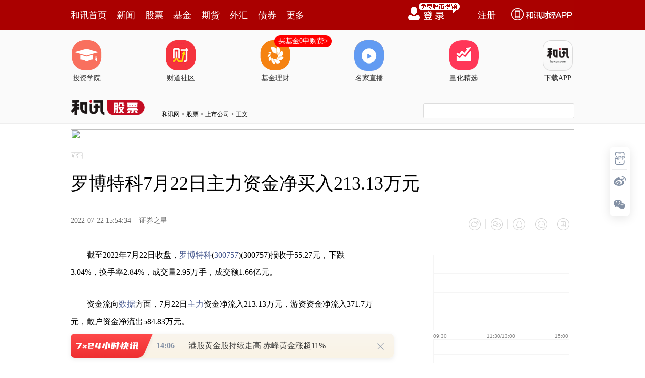

--- FILE ---
content_type: text/html;charset=GBK
request_url: https://opentool.hexun.com/MongodbNewsService/newsListPageByJson.jsp?id=187804274&s=10&cp=1&priority=0&callback=jQuery18309137039554938633_1768976514050&_=1768976519419
body_size: 20929
content:
jQuery18309137039554938633_1768976514050( {"totalNumber":64234,"totalPage":100,"currentPage":1,"result":[{"content":"PHA+MdTCMjHI1aOsus3Rts22ucvQ7fbOse3KvqOsvfHI1bTzxczWuMr9tc2/qrrzz/LJz8Ctyf2j\nrLf7us/X8sjVzL2117vYyf21xNSkxdCjrLS00rWw5dPryc/WpNa4yv2++bPKz9a0y9ffysajrNPI\nxuS0tNK1sOWjrNfyyNXFzNbQ0tHD98i3t73P8qGj1OfFzNK7tsizrDQzMDC80rj2ucnPwrX4o6zK\n0LOhx+nQ97211sGx+bXjoaO98cjVyvTI1cTasfm147e0ta+jrNb30qrTybTzv8a8vLDlv+m0+Lav\noaOyu7n9o6y/xrS0sOXPws7n0tfK1cnP07DP36OstLTStbDlwK3J/dDeuLS688jUw+bB2dG5waah\no7Wxx7Cx+bXjt7S1r9PrzL2117vYyf21xNDeuLSjrLj8tuDKx86qzsi2qMrQs6GjrLrz0Pi3vc/y\nydDOtMP3yLehozwvcD4=","entitytime":"01/21 13:36","entityurl":"http://news.hexun.com/2026-01-21/223229388.html","id":223229388,"title":"和讯投顾许鑫：日内冰点反弹，主要由大科技板块带动"},{"content":"PHA+MdTCMjHI1aOsus3Rts22ucvV1LH50uSx7cq+o6zX8szsy7W1vbXEyse7ubXDv7TK1cXMo6y2\n+NfyzOy1xMrVxczJz9ak1rjK/crHt6267KOstvjH0srVz9/HobrDysc1yNXP39K7t9ayu7LuoaOw\nobv509rK1bvYNcjVz9+1xM7KzOKjrL7N06a4w7zM0PjS1Lbgzbe1xMu8wre/tLT9ytCzoaGj1/LM\n7LXEzeLOp8rHsrvMq7rDtcSjrLrctuDIy77NtaPQxL3xzOzO0sPHu+Gyu7vhuPq1+KOssPzAqNTn\nyc+8r7rPvrq829KyysfM2LHwstK1raOsu/mxvsnPtrzKx8LMtcSjrLWryse98czs1OfJz7+qxcwz\nOTAwvNPCzMXMo6zA78Pm09AzMDkwvNK2vMrHwsoxJdLUxNq1xLX4t/m63MnZo6zL+dLU1NrV4tbW\nx+m/9tauz8K7ucrH08XPyLXE0tTIt8jP0NTX986qxdC2z7XEu/m0oaOssrvSqtPDzrTWqtDU1/fO\nqsXQts+1xLHq17yho8qyw7TS4su8o7/E2MTjvs3Sqs/g0MXV4rj2ytCzocnP09C089fKvfCjrNPQ\ns6y089fKvfCjrNPQ0KHQocmiu6ejrLb4ztLDx9a7ysfSu7j20KHJoruno6zO0sPHw7vT0LDst6jU\npNaqzrTWqrXEt+fP1aOstvjO0sPHyrzW1dKqz+DQxdK7teOjrL7NysfEx9CptPPXytfKvfC087XE\n18q98KOsy/vDx8rH09DE3MGmzOHHsNaqtcC358/VtcSho8THw7TX8szsx6G6w8rV1No1yNXP37XE\n1eK49tDFusWjrL7NtPqx7cHL1eLQqbTz18q98MO709DLy6Osy/zDu9PQyKXA67OhoaPL+dLUz/HU\n58XMMzA5MLzSyse1zb+qMSXS1MTao6zL5Mi7xtXCzLWrysfCzLXEsru24KOsxMfDtLu5ysfTprjD\nvOGz1tK7z8KjrNXi0fm1xLuwxOOyu9bB09q47sji1Nm1zdK7teOho8LvzazR+bbU09q98czswLS9\nsrXEu7DSssrHudjXor3hufujrMrXz8i12tK7zPXQ6NKqsaM1yNXP36Os0vLOqs/W1No1yNXP39Ta\nz8K3vcHLo6zC77Xa0rvM9c/IsaM1yNXP36OszazKscTcubvK1bvYMTDI1c/fNDExObXEu7CjrMTH\nw7S/tMXMtcS3vbeou7nKx7bgzbe1xMu8wrfVvNPFwvCjv7b4yO28/rf+zvG3vc/yxNjX8szsuPi0\n87zS1KTG2rXE0ru49rXjzrujrNXiuPa14867u7nKx8O709C1vaOsxMfDtMO709C1vdaux7C1xLuw\no6zL/L7NysfSu7j20KHW3MbatcS2zM/fseS7r6OsxL/HsMjtvP63/s7xyc/I1c/fveG5ucO709C9\n+Mjrtb3Su7j2sLLIq7HfvMrWrsTao6zL+dLUtszP38nPv8nS1NTaNjC31tbT0tRtYTYw1eK49rar\nzvfX986q0ru49rLOv7y148ilt7S4tKGjPC9wPg==","entitytime":"01/21 13:36","entityurl":"http://news.hexun.com/2026-01-21/223229389.html","id":223229389,"title":"和讯投顾赵冰忆：恰好收在5日线这个信号，代表什么？"},{"content":"PHA+MdTCMjHI1aOsus3Rts22ucvA7r6wt+WzxqOsytCzobe0ta/Kx7fxveHK+KOsy/vIz86qw/fM\n7LLFyse0sL/axtqho9Xisqi3tLWvsbO+sMrH1/LI1bS00rWw5da4NbfW1tO117GzwOujrLT6se3P\nwrX4y6W89aOsvLSx49fyze3DwLnJtPO1+KOsQbnJvfHI1dKyvfbQobf5tc2/qrrz19/Hv6Gjy/vL\ntcP3zOzKx7Swv9rG2qOsysfS8s6qwey1+LXEyczStbq9zOyw5b/p0OjN6rPJtPNBQkPQ3tX9wMuj\nrNf3zqrHsLbOyrG85Lv6ubnXyr3ww9y8r8fSu9i198qxs8mz9szTyLrM5bXEsOW/6aOsxuTPwrX4\ny6W937rzo6zNz8DbytCzobXE1+6089Lyy9i9q73is/2ho7bU09q1scewxczD5qOswezVx7XEsOu1\nvMzlsOW/6aOsvfzG2taxsqW3tLi0x7+196Os1eLSu7Ko0L7GrLO01/eyu732yse5+rL6zOa0+rjF\nxO6jrNLR09DStbyo1qezxaOsyOfMqLv9tee2qbWlzeLS59bBQbnJo6y98cTqvNPL2dffx7+ju8jt\nvP63vc/y0tHT0NK1vKjM5c/Wo6y9/Mba0vLHsMba1cfL2bn9v+y2+LvYtffQ3c+io7vUxrzGy+PS\nu7y+sai78sTqsai78tPQ0rW8qNans9aju2RlZXBzZWVrudjXojIyvLDQwrTzxKPQzdSkxtqho7qj\nzeJBSbe9w+ajrMv7yM/Oqtaux7DStbyosru24LXEseq1xKOs1NrE6rGou/LSu7y+sai/ycTcs6zU\npMbao6y9/Mbau9i198r0sbu2r7vYtfejrMjn0rrA5LrNtefUtL3xyNW3tLPpo6zLtcP3ytzG5Mv7\nt73P8s3PwNuho8v7u7m9zLTzvNKy2df3vLzHyaOsz8K1+Mqx1dK1vcHstfjIuszlvLDPwrX4y6W9\n39DFusWjrM2syrHH+LfWsbu2r7vYtffH6b/2oaM8L3A+","entitytime":"01/21 13:36","entityurl":"http://news.hexun.com/2026-01-21/223229390.html","id":223229390,"title":"和讯投顾李景峰：市场反弹是否结束？周四才是窗口期"},{"content":"PHA+MdTCMjHI1aOsus3Rts22ucvB9c6wxuazxqOs1/a5ycax1+7W2NKqtcTKx7/Y1sa358/Vo6yw\nzbfGzNjSsse/tffTwNS2srvSqr/3y/CyosDOvMe0y7Xjo6wyMNfWvbvS19fc1PK1xNfuuvM119bK\nx6Gw1rnL8NPAz+DL5qGxoaO/vLLsu/m98L6twO3Iy6Osv9jWxrvYs7fKx9bY0qrWuLHqoaO9u9LX\nyKu5/bPMvLS358/Vv9jWxrn9s8yjrNa5y/DTwM/gy+bKx8z6wsmho8q11b3W0KOsy/vX3L3hwcvI\n/cz1st/C1KO60rvKx8no1sOz9cq81rnL8KOszaizo9LUserWvtH0z9+1xNfutc2829f3zqqz9cq8\n1rnL8Lzbo6y1+MbGvLTWtNDQo6zD98i3vbvS19futPO358/Vo7u2/srHyejWw7PJsb63wMrYo6zI\n9MLyyOu689G4y9nN0cDrs8mxvqOs1Nm0zrvYtb2zybG+vNu4vb381PLA67Oho6zIt7Gj16zHrr27\n0teyu7/3x66ju8j9yse2r8ysuPrX2da506+jrM3RwOuzybG+uvPJ6NbDtq/MrLj619nWudOvvNuj\nrMjn0tTBvcjV1+61zbzbzqrXvKOs1vCyvcCptPPTr8D7o6yx3MPi0KHVx7y0wvShos/CtfjLwL+4\ntcTez97OvtbD5qGjPC9wPg==","entitytime":"01/21 13:36","entityurl":"http://news.hexun.com/2026-01-21/223229391.html","id":223229391,"title":"和讯投顾刘伟奇：做股票最重要的是控制风险，三条策略"},{"content":"PHA+MdTCMjHI1aOsus3Rts22ucvL78X0s8ajrL3Y1sHW0M7no6y088XM1+6439XHMjG49rXjuvOz\n5bjfu9jC5KOsvfHI1dbYtePU2surtLTWuMr9o6y/xrS0NTDFzNbQtPPVxzQuMiWjrLS00rWw5da4\n1+6439XHMS41NCWjrDMwMDC24LzSuPa5ycnP1ceho9TnvOTK08a1zrS3oqOs0vLN4rK/0vLL2Lbg\no6y21LWxyNXFzMPmzca2z7vy09C4ycjFu/LR07PZo6y1q9fyyNXJ7rbIzPjLrrrzvfHI1c/yyc+3\ntLD8tcTNxrbPtPPWws7ezvOho7bU09q98cjVyc/Vx6Osy/vIz86qy6u0tNa4yv3X8sjV19/I9aOs\nvfHI1bTzt/m3tLD8uvO8zND4v7S24NPQxNG2yKOs0OjB9NLi1rjK/cfpv/aho8nP1qTWuMr916rL\nwLLmuvOyqLavuPzGtbexo6zX8sjVz8K1+Mqxy/u9qNLpvNOy1rb4t8e47sjio6y98cjV0fTP38jn\nxtqz9s/Wo6zTpsrTzqrV8LW00NDH6aGjy/vM4dDRo6y9/Ly4yNXM+MuuyrG1xL74zfvTpsP6vMej\nrNX7zOW527XjysfWuMr91+6437vys+W79zQxNTC146Gjyc/O58XMzPjLrrrzo6zX9rbgtq/E3MjU\ntOajrM/Czue8sMP3zOy78ru509DArcn9oaKz5bjftq/E3KGj1rjK/c/CtfjKsbbgyv3Iy8zh0NG3\n58/Vo6y2+Mv70aHU8dTayc/Vx8qxzOHQ0aGj1OfFzMrTxrXOtMC0u/LU2c2juPzI/czs1/PT0qGj\nPC9wPg==","entitytime":"01/21 13:36","entityurl":"http://news.hexun.com/2026-01-21/223229392.html","id":223229392,"title":"和讯投顾孙鹏：双创指数走弱，大幅反包后继续看多有难度"},{"content":"PHA+MdTCMjHI1aOsus3Rts22ucvA7tPAzvWzxqOs1OfFzMv1wb8yMDAw0trJz9XHo6zX37P2tsDB\notDQx+mho9Ly1/LM7MDPw8DPwrX4o6y99tOwz+zU58XMOToxNSAtIDk6MjWjrL+qxcy687PJvbvB\nv8v1wb+jrLj2ucnTyMbkv8a0tDUw1bm/qr34uaWho9TnxczL9cG/yse6w8rCo6y0+rHtyaK7p7K7\nuNLXt9XHo6y2vNTatcjM+Muu1NnC8sjro6y1q9DQx+myu7j4u/q74aGjz8LO59bY0qqx5MG/ysez\nyb27wb+jrMTct/HKzbfF1vrWuMr91ti72DQxNTC148rHudi8/KOsyPTVvs7INDE1MKOssb7W3NPQ\nzfu8+zQyMDC146GjtbHPwtOms9a5ybT91cejrLGjs9bEzdDEtcjNu8bGNDIwMKOsuPa5yce/ysbA\nrcn9zqyz1sj9zOzU2bz1stahozwvcD4=","entitytime":"01/21 11:30","entityurl":"http://news.hexun.com/2026-01-21/223228423.html","id":223228423,"title":"和讯投顾李永熙：若站稳4150，本周有望见4200点"},{"content":"PGRpdiBjbGFzcz0icGFyYWdyYXBoIiBzdHlsZT0iLXdlYmtpdC10ZXh0LXN0cm9rZS13aWR0aDow\ncHg7YmFja2dyb3VuZC1jb2xvcjpyZ2IoMjU1LCAyNTUsIDI1NSk7Ym9yZGVyOjBweDtjb2xvcjpy\nZ2JhKDAsIDAsIDAsIDAuOSk7Zm9udC1mYW1pbHk6LWFwcGxlLXN5c3RlbSwgQmxpbmtNYWNTeXN0\nZW1Gb250LCAmcXVvdDtTZWdvZSBVSSZxdW90Oywgc3lzdGVtLXVpLCAtYXBwbGUtc3lzdGVtLCAm\ncXVvdDtTZWdvZSBVSSZxdW90OywgUm9ib3RvLCBVYnVudHUsIENhbnRhcmVsbCwgJnF1b3Q7Tm90\nbyBTYW5zJnF1b3Q7LCBzYW5zLXNlcmlmLCBBcmlhbCwgJnF1b3Q7UGluZ0ZhbmcgU0MmcXVvdDss\nICZxdW90O1NvdXJjZSBIYW4gU2FucyBTQyZxdW90OywgJnF1b3Q7TWljcm9zb2Z0IFlhSGVpIFVJ\nJnF1b3Q7LCAmcXVvdDtNaWNyb3NvZnQgWWFIZWkmcXVvdDssICZxdW90O05vdG8gU2FucyBDSksg\nU0MmcXVvdDssIHNhbnMtc2VyaWY7Zm9udC1mZWF0dXJlLXNldHRpbmdzOmluaGVyaXQ7Zm9udC1r\nZXJuaW5nOmluaGVyaXQ7Zm9udC1sYW5ndWFnZS1vdmVycmlkZTppbmhlcml0O2ZvbnQtb3B0aWNh\nbC1zaXppbmc6aW5oZXJpdDtmb250LXNpemUtYWRqdXN0OmluaGVyaXQ7Zm9udC1zaXplOjE2cHg7\nZm9udC1zdHJldGNoOmluaGVyaXQ7Zm9udC1zdHlsZTpub3JtYWw7Zm9udC12YXJpYW50LWFsdGVy\nbmF0ZXM6aW5oZXJpdDtmb250LXZhcmlhbnQtY2Fwczpub3JtYWw7Zm9udC12YXJpYW50LWVhc3Qt\nYXNpYW46aW5oZXJpdDtmb250LXZhcmlhbnQtZW1vamk6aW5oZXJpdDtmb250LXZhcmlhbnQtbGln\nYXR1cmVzOm5vcm1hbDtmb250LXZhcmlhbnQtbnVtZXJpYzppbmhlcml0O2ZvbnQtdmFyaWFudC1w\nb3NpdGlvbjppbmhlcml0O2ZvbnQtdmFyaWF0aW9uLXNldHRpbmdzOmluaGVyaXQ7Zm9udC13ZWln\naHQ6NDAwO2xldHRlci1zcGFjaW5nOjBweDtsaW5lLWhlaWdodDoyNnB4O21hcmdpbjowcHggMHB4\nIDE2cHg7bWF4LXdpZHRoOjEwMCU7b3JwaGFuczoyO3BhZGRpbmc6MHB4O3Njcm9sbGJhci1jb2xv\ncjp0cmFuc3BhcmVudCB0cmFuc3BhcmVudDt0ZXh0LWFsaWduOnN0YXJ0O3RleHQtZGVjb3JhdGlv\nbi1jb2xvcjppbml0aWFsO3RleHQtZGVjb3JhdGlvbi1zdHlsZTppbml0aWFsO3RleHQtZGVjb3Jh\ndGlvbi10aGlja25lc3M6aW5pdGlhbDt0ZXh0LWluZGVudDowcHg7dGV4dC1zaGFkb3c6bm9uZTt0\nZXh0LXRyYW5zZm9ybTpub25lO3ZlcnRpY2FsLWFsaWduOmJhc2VsaW5lO3doaXRlLXNwYWNlOnBy\nZS13cmFwO3dpZG93czoyO3dvcmQtYnJlYWs6YnJlYWstd29yZDt3b3JkLXNwYWNpbmc6MHB4OyI+\nvfHM7M7Sw8e4tMXMtNPI/bj2zqy2yNW5v6qhozwvZGl2PjxkaXYgY2xhc3M9InBhcmFncmFwaCIg\nc3R5bGU9Ii13ZWJraXQtdGV4dC1zdHJva2Utd2lkdGg6MHB4O2JhY2tncm91bmQtY29sb3I6cmdi\nKDI1NSwgMjU1LCAyNTUpO2JvcmRlcjowcHg7Y29sb3I6cmdiYSgwLCAwLCAwLCAwLjkpO2ZvbnQt\nZmFtaWx5Oi1hcHBsZS1zeXN0ZW0sIEJsaW5rTWFjU3lzdGVtRm9udCwgJnF1b3Q7U2Vnb2UgVUkm\ncXVvdDssIHN5c3RlbS11aSwgLWFwcGxlLXN5c3RlbSwgJnF1b3Q7U2Vnb2UgVUkmcXVvdDssIFJv\nYm90bywgVWJ1bnR1LCBDYW50YXJlbGwsICZxdW90O05vdG8gU2FucyZxdW90Oywgc2Fucy1zZXJp\nZiwgQXJpYWwsICZxdW90O1BpbmdGYW5nIFNDJnF1b3Q7LCAmcXVvdDtTb3VyY2UgSGFuIFNhbnMg\nU0MmcXVvdDssICZxdW90O01pY3Jvc29mdCBZYUhlaSBVSSZxdW90OywgJnF1b3Q7TWljcm9zb2Z0\nIFlhSGVpJnF1b3Q7LCAmcXVvdDtOb3RvIFNhbnMgQ0pLIFNDJnF1b3Q7LCBzYW5zLXNlcmlmO2Zv\nbnQtZmVhdHVyZS1zZXR0aW5nczppbmhlcml0O2ZvbnQta2VybmluZzppbmhlcml0O2ZvbnQtbGFu\nZ3VhZ2Utb3ZlcnJpZGU6aW5oZXJpdDtmb250LW9wdGljYWwtc2l6aW5nOmluaGVyaXQ7Zm9udC1z\naXplLWFkanVzdDppbmhlcml0O2ZvbnQtc2l6ZToxNnB4O2ZvbnQtc3RyZXRjaDppbmhlcml0O2Zv\nbnQtc3R5bGU6bm9ybWFsO2ZvbnQtdmFyaWFudC1hbHRlcm5hdGVzOmluaGVyaXQ7Zm9udC12YXJp\nYW50LWNhcHM6bm9ybWFsO2ZvbnQtdmFyaWFudC1lYXN0LWFzaWFuOmluaGVyaXQ7Zm9udC12YXJp\nYW50LWVtb2ppOmluaGVyaXQ7Zm9udC12YXJpYW50LWxpZ2F0dXJlczpub3JtYWw7Zm9udC12YXJp\nYW50LW51bWVyaWM6aW5oZXJpdDtmb250LXZhcmlhbnQtcG9zaXRpb246aW5oZXJpdDtmb250LXZh\ncmlhdGlvbi1zZXR0aW5nczppbmhlcml0O2ZvbnQtd2VpZ2h0OjQwMDtsZXR0ZXItc3BhY2luZzow\ncHg7bGluZS1oZWlnaHQ6MjZweDttYXJnaW46MHB4IDBweCAxNnB4O21heC13aWR0aDoxMDAlO29y\ncGhhbnM6MjtwYWRkaW5nOjBweDtzY3JvbGxiYXItY29sb3I6dHJhbnNwYXJlbnQgdHJhbnNwYXJl\nbnQ7dGV4dC1hbGlnbjpzdGFydDt0ZXh0LWRlY29yYXRpb24tY29sb3I6aW5pdGlhbDt0ZXh0LWRl\nY29yYXRpb24tc3R5bGU6aW5pdGlhbDt0ZXh0LWRlY29yYXRpb24tdGhpY2tuZXNzOmluaXRpYWw7\ndGV4dC1pbmRlbnQ6MHB4O3RleHQtc2hhZG93Om5vbmU7dGV4dC10cmFuc2Zvcm06bm9uZTt2ZXJ0\naWNhbC1hbGlnbjpiYXNlbGluZTt3aGl0ZS1zcGFjZTpwcmUtd3JhcDt3aWRvd3M6Mjt3b3JkLWJy\nZWFrOmJyZWFrLXdvcmQ7d29yZC1zcGFjaW5nOjBweDsiPr3xzOy1xMXMw+bG5Mq1z+C21Mflzvq8\n8rWlo6y1q7TztuDK/cjLxNrQxLXEzbS/4L/JxNy74bG7t8W086Gj0vLOqtfyzOzK0LOhs8rP1rPW\n0PjQ0Mfpo6y087zStrzG2rT9vfHM7MTcvfjSu7K9z/LJz9DeuLSjrLWryrW8ysnPvfHM7Mi019+z\n9sHL0ru49re0xsu+1qOsy/nS1KOsx7DBvczstPO80r/JxNy7ubGn09DPo837o6y1q7W9wcu98czs\no6y63LbgyMu/ycTcu+G4/LzTsa+526GjyLu2+KOszfnN+dTa1eLW1sqxuvKjrM+jzfu/ycTc1f3U\n2sfEyLu1vcC0oaM8L2Rpdj48ZGl2IGNsYXNzPSJwYXJhZ3JhcGgiIHN0eWxlPSItd2Via2l0LXRl\neHQtc3Ryb2tlLXdpZHRoOjBweDtiYWNrZ3JvdW5kLWNvbG9yOnJnYigyNTUsIDI1NSwgMjU1KTti\nb3JkZXI6MHB4O2NvbG9yOnJnYmEoMCwgMCwgMCwgMC45KTtmb250LWZhbWlseTotYXBwbGUtc3lz\ndGVtLCBCbGlua01hY1N5c3RlbUZvbnQsICZxdW90O1NlZ29lIFVJJnF1b3Q7LCBzeXN0ZW0tdWks\nIC1hcHBsZS1zeXN0ZW0sICZxdW90O1NlZ29lIFVJJnF1b3Q7LCBSb2JvdG8sIFVidW50dSwgQ2Fu\ndGFyZWxsLCAmcXVvdDtOb3RvIFNhbnMmcXVvdDssIHNhbnMtc2VyaWYsIEFyaWFsLCAmcXVvdDtQ\naW5nRmFuZyBTQyZxdW90OywgJnF1b3Q7U291cmNlIEhhbiBTYW5zIFNDJnF1b3Q7LCAmcXVvdDtN\naWNyb3NvZnQgWWFIZWkgVUkmcXVvdDssICZxdW90O01pY3Jvc29mdCBZYUhlaSZxdW90OywgJnF1\nb3Q7Tm90byBTYW5zIENKSyBTQyZxdW90Oywgc2Fucy1zZXJpZjtmb250LWZlYXR1cmUtc2V0dGlu\nZ3M6aW5oZXJpdDtmb250LWtlcm5pbmc6aW5oZXJpdDtmb250LWxhbmd1YWdlLW92ZXJyaWRlOmlu\naGVyaXQ7Zm9udC1vcHRpY2FsLXNpemluZzppbmhlcml0O2ZvbnQtc2l6ZS1hZGp1c3Q6aW5oZXJp\ndDtmb250LXNpemU6MTZweDtmb250LXN0cmV0Y2g6aW5oZXJpdDtmb250LXN0eWxlOm5vcm1hbDtm\nb250LXZhcmlhbnQtYWx0ZXJuYXRlczppbmhlcml0O2ZvbnQtdmFyaWFudC1jYXBzOm5vcm1hbDtm\nb250LXZhcmlhbnQtZWFzdC1hc2lhbjppbmhlcml0O2ZvbnQtdmFyaWFudC1lbW9qaTppbmhlcml0\nO2ZvbnQtdmFyaWFudC1saWdhdHVyZXM6bm9ybWFsO2ZvbnQtdmFyaWFudC1udW1lcmljOmluaGVy\naXQ7Zm9udC12YXJpYW50LXBvc2l0aW9uOmluaGVyaXQ7Zm9udC12YXJpYXRpb24tc2V0dGluZ3M6\naW5oZXJpdDtmb250LXdlaWdodDo0MDA7bGV0dGVyLXNwYWNpbmc6MHB4O2xpbmUtaGVpZ2h0OjI2\ncHg7bWFyZ2luOjBweCAwcHggMTZweDttYXgtd2lkdGg6MTAwJTtvcnBoYW5zOjI7cGFkZGluZzow\ncHg7c2Nyb2xsYmFyLWNvbG9yOnRyYW5zcGFyZW50IHRyYW5zcGFyZW50O3RleHQtYWxpZ246c3Rh\ncnQ7dGV4dC1kZWNvcmF0aW9uLWNvbG9yOmluaXRpYWw7dGV4dC1kZWNvcmF0aW9uLXN0eWxlOmlu\naXRpYWw7dGV4dC1kZWNvcmF0aW9uLXRoaWNrbmVzczppbml0aWFsO3RleHQtaW5kZW50OjBweDt0\nZXh0LXNoYWRvdzpub25lO3RleHQtdHJhbnNmb3JtOm5vbmU7dmVydGljYWwtYWxpZ246YmFzZWxp\nbmU7d2hpdGUtc3BhY2U6cHJlLXdyYXA7d2lkb3dzOjI7d29yZC1icmVhazpicmVhay13b3JkO3dv\ncmQtc3BhY2luZzowcHg7Ij7O0sPHz8jAtL+01rjK/bLjw+a1xMr9vt2ho73xzOzT0DIxMzm80snP\n1cejrDI5MTi80s/Ctfiho9Ta1/LM7LXEuLTFzMrTxrXW0KOsztLS0b6tzOG1vb3xzOy087jFwsq7\n4bPKz9a31ruvuPG+1qOs1+7W1b3hufu/ycTcyscyMDAwtuC80snP1cehojIwMDC24LzSz8K1+KGj\nw/fM7MrQs6G/ycTcu+HWubX4u/K8zND4z8K1+KOstau008r9vt2y48PmwLS/tKOsztK40L711fvM\n5b/JxNy7ucrHveG5udDUtcSjrMn11sGyu8XFs/3PwrX4vNLK/bvhuPy24KGjztK+9bXD1rjK/dTa\n1eK49s671sPI57n7xNyxwNK7z8K3tLb4uPy6w6Os1OfFzMi3yrXT0LHAxcy8o8/zo6y1q86yxczT\n1sCtwcu72MC0oaO009X7zOXGvb75ucm829ffysbAtL+0o6zO0rj2yMu+9bXD1eK49s671sO1xL/V\nvOSyu8yrubuho7WxyLujrNXi1rvKx87StcTP67eoo6zO0sjPzqqyu8jnz8ixwM/CyKWjrNXi0fm6\n89D4t7S1r7vhuPzT0MGmtsiho7b4x9K98czsytCzocrHt8XBv7XEo6y009a4yv294bm519/KxsC0\nv7SjrMbkyrWyorK7usO/tKGjyOe5+9PD0ru49sjLwLTQzsjdo6y+zcrHyc/Vx8v1wb+hos/Ctfi3\nxcG/o6zLtcP30ru1qdPQt7S1r6OswO/D5rXE18q98L7Nz+uz9sC0oaPV4tKy1KTKvtfFtbHHsM67\n1sO/ycTcu7nDu9PQ1rm1+KGjztLDx8P3zOzPyLnbsuzSu8/CMjDM7M/fuL29/LXEtda/ubPMtsih\nozwvZGl2PjxkaXYgY2xhc3M9InBhcmFncmFwaCIgc3R5bGU9Ii13ZWJraXQtdGV4dC1zdHJva2Ut\nd2lkdGg6MHB4O2JhY2tncm91bmQtY29sb3I6cmdiKDI1NSwgMjU1LCAyNTUpO2JvcmRlcjowcHg7\nY29sb3I6cmdiYSgwLCAwLCAwLCAwLjkpO2ZvbnQtZmFtaWx5Oi1hcHBsZS1zeXN0ZW0sIEJsaW5r\nTWFjU3lzdGVtRm9udCwgJnF1b3Q7U2Vnb2UgVUkmcXVvdDssIHN5c3RlbS11aSwgLWFwcGxlLXN5\nc3RlbSwgJnF1b3Q7U2Vnb2UgVUkmcXVvdDssIFJvYm90bywgVWJ1bnR1LCBDYW50YXJlbGwsICZx\ndW90O05vdG8gU2FucyZxdW90Oywgc2Fucy1zZXJpZiwgQXJpYWwsICZxdW90O1BpbmdGYW5nIFND\nJnF1b3Q7LCAmcXVvdDtTb3VyY2UgSGFuIFNhbnMgU0MmcXVvdDssICZxdW90O01pY3Jvc29mdCBZ\nYUhlaSBVSSZxdW90OywgJnF1b3Q7TWljcm9zb2Z0IFlhSGVpJnF1b3Q7LCAmcXVvdDtOb3RvIFNh\nbnMgQ0pLIFNDJnF1b3Q7LCBzYW5zLXNlcmlmO2ZvbnQtZmVhdHVyZS1zZXR0aW5nczppbmhlcml0\nO2ZvbnQta2VybmluZzppbmhlcml0O2ZvbnQtbGFuZ3VhZ2Utb3ZlcnJpZGU6aW5oZXJpdDtmb250\nLW9wdGljYWwtc2l6aW5nOmluaGVyaXQ7Zm9udC1zaXplLWFkanVzdDppbmhlcml0O2ZvbnQtc2l6\nZToxNnB4O2ZvbnQtc3RyZXRjaDppbmhlcml0O2ZvbnQtc3R5bGU6bm9ybWFsO2ZvbnQtdmFyaWFu\ndC1hbHRlcm5hdGVzOmluaGVyaXQ7Zm9udC12YXJpYW50LWNhcHM6bm9ybWFsO2ZvbnQtdmFyaWFu\ndC1lYXN0LWFzaWFuOmluaGVyaXQ7Zm9udC12YXJpYW50LWVtb2ppOmluaGVyaXQ7Zm9udC12YXJp\nYW50LWxpZ2F0dXJlczpub3JtYWw7Zm9udC12YXJpYW50LW51bWVyaWM6aW5oZXJpdDtmb250LXZh\ncmlhbnQtcG9zaXRpb246aW5oZXJpdDtmb250LXZhcmlhdGlvbi1zZXR0aW5nczppbmhlcml0O2Zv\nbnQtd2VpZ2h0OjQwMDtsZXR0ZXItc3BhY2luZzowcHg7bGluZS1oZWlnaHQ6MjZweDttYXJnaW46\nMHB4IDBweCAxNnB4O21heC13aWR0aDoxMDAlO29ycGhhbnM6MjtwYWRkaW5nOjBweDtzY3JvbGxi\nYXItY29sb3I6dHJhbnNwYXJlbnQgdHJhbnNwYXJlbnQ7dGV4dC1hbGlnbjpzdGFydDt0ZXh0LWRl\nY29yYXRpb24tY29sb3I6aW5pdGlhbDt0ZXh0LWRlY29yYXRpb24tc3R5bGU6aW5pdGlhbDt0ZXh0\nLWRlY29yYXRpb24tdGhpY2tuZXNzOmluaXRpYWw7dGV4dC1pbmRlbnQ6MHB4O3RleHQtc2hhZG93\nOm5vbmU7dGV4dC10cmFuc2Zvcm06bm9uZTt2ZXJ0aWNhbC1hbGlnbjpiYXNlbGluZTt3aGl0ZS1z\ncGFjZTpwcmUtd3JhcDt3aWRvd3M6Mjt3b3JkLWJyZWFrOmJyZWFrLXdvcmQ7d29yZC1zcGFjaW5n\nOjBweDsiPtTZwLS/tMfp0Pey48PmoaPH6dD30tG+rcGs0PjPwr21wcs2zOyho7vYucvJz9bc0ru1\nxLi0xczK08a1o6zO0szhtb25/b3Xts7Q1Lalsr+1xNDFusXKx77ewb+8077e1fCho7DR1eK49rHq\n17y3xbW9MdTCMTTI1bXExczW0KOsxOO74beiz9a3x7Ojzse6z6Gj1eK78tDtxNyw79b6tPO80rj8\nusO12MDtveK917bO0NS2pbK/tcTM2NX3oaPS8s6qx/fKxtTaveHK+Naux7CjrM35zfm74bDpy+bX\nxb7nwdKyqLavo6y1q9Xi1rvKx7bMxtq1xL3Xts7Q1Lalsr/QxbrFoaPH6dD3vfHM7MrHzcuzsbXE\ntdrLxMzso6y008r9vt3Jz7+0o6y4ure0wKHV/dTau7q6zaGj1+7Rz9bYtcTKsbryysfJz9bcy8Sj\nrNPQNjO80qO71tzO5TQ2vNKju9bc0rsyM7zSo7u98czsMTa80qGjtdiw5bXEwfe2r9DU1f3U2sL9\nwv3KzbfFo6y1q9Xi0KnB97av0NSz9sC0uvOjrLKiw7vT0Lyx09qz5cjrs6HE2qOstvjKx9Gh1PHU\n2r3HwuTA78zy88LJy7/aoaPL+dLUztK98czsuPjFzMPmzPnBy9K7uPax6sepoaqhqsSjuv212LT4\noaPV+8zlxczD5rj4yMu1xLjQvvW63LjuwdGjrLi6t7TAocvkyLvT0Mv5vPW7uqOstauz9sC0tcTX\nyr3w0aHU8c/IudvN+6Ostviyu8rHvLHT2sjrs6Gho9Xiy7XD97Wxx7DOu9bDtcTR3dLvyse+1rK/\ntcSjrLD8wKjX8szs0rvQqbe0usvFzMPmtcTXyr3wo6zS8s6qs/bT2rzxsePSy7XE0MTMrMilwMy1\n2LDlo6y1q8O709DIy7340ruyvdb6uaWho73xzOy/qr7Ws/bAtLrzo6y087bgyv3Xyr3w0aHU8cHL\nuO7I4sDrs6GjrNb30qq8r9bQ1NrJzNK1ur3M7LDlv+mhozwvZGl2PjxkaXYgY2xhc3M9InBhcmFn\ncmFwaCIgc3R5bGU9Ii13ZWJraXQtdGV4dC1zdHJva2Utd2lkdGg6MHB4O2JhY2tncm91bmQtY29s\nb3I6cmdiKDI1NSwgMjU1LCAyNTUpO2JvcmRlcjowcHg7Y29sb3I6cmdiYSgwLCAwLCAwLCAwLjkp\nO2ZvbnQtZmFtaWx5Oi1hcHBsZS1zeXN0ZW0sIEJsaW5rTWFjU3lzdGVtRm9udCwgJnF1b3Q7U2Vn\nb2UgVUkmcXVvdDssIHN5c3RlbS11aSwgLWFwcGxlLXN5c3RlbSwgJnF1b3Q7U2Vnb2UgVUkmcXVv\ndDssIFJvYm90bywgVWJ1bnR1LCBDYW50YXJlbGwsICZxdW90O05vdG8gU2FucyZxdW90Oywgc2Fu\ncy1zZXJpZiwgQXJpYWwsICZxdW90O1BpbmdGYW5nIFNDJnF1b3Q7LCAmcXVvdDtTb3VyY2UgSGFu\nIFNhbnMgU0MmcXVvdDssICZxdW90O01pY3Jvc29mdCBZYUhlaSBVSSZxdW90OywgJnF1b3Q7TWlj\ncm9zb2Z0IFlhSGVpJnF1b3Q7LCAmcXVvdDtOb3RvIFNhbnMgQ0pLIFNDJnF1b3Q7LCBzYW5zLXNl\ncmlmO2ZvbnQtZmVhdHVyZS1zZXR0aW5nczppbmhlcml0O2ZvbnQta2VybmluZzppbmhlcml0O2Zv\nbnQtbGFuZ3VhZ2Utb3ZlcnJpZGU6aW5oZXJpdDtmb250LW9wdGljYWwtc2l6aW5nOmluaGVyaXQ7\nZm9udC1zaXplLWFkanVzdDppbmhlcml0O2ZvbnQtc2l6ZToxNnB4O2ZvbnQtc3RyZXRjaDppbmhl\ncml0O2ZvbnQtc3R5bGU6bm9ybWFsO2ZvbnQtdmFyaWFudC1hbHRlcm5hdGVzOmluaGVyaXQ7Zm9u\ndC12YXJpYW50LWNhcHM6bm9ybWFsO2ZvbnQtdmFyaWFudC1lYXN0LWFzaWFuOmluaGVyaXQ7Zm9u\ndC12YXJpYW50LWVtb2ppOmluaGVyaXQ7Zm9udC12YXJpYW50LWxpZ2F0dXJlczpub3JtYWw7Zm9u\ndC12YXJpYW50LW51bWVyaWM6aW5oZXJpdDtmb250LXZhcmlhbnQtcG9zaXRpb246aW5oZXJpdDtm\nb250LXZhcmlhdGlvbi1zZXR0aW5nczppbmhlcml0O2ZvbnQtd2VpZ2h0OjQwMDtsZXR0ZXItc3Bh\nY2luZzowcHg7bGluZS1oZWlnaHQ6MjZweDttYXJnaW46MHB4IDBweCAxNnB4O21heC13aWR0aDox\nMDAlO29ycGhhbnM6MjtwYWRkaW5nOjBweDtzY3JvbGxiYXItY29sb3I6dHJhbnNwYXJlbnQgdHJh\nbnNwYXJlbnQ7dGV4dC1hbGlnbjpzdGFydDt0ZXh0LWRlY29yYXRpb24tY29sb3I6aW5pdGlhbDt0\nZXh0LWRlY29yYXRpb24tc3R5bGU6aW5pdGlhbDt0ZXh0LWRlY29yYXRpb24tdGhpY2tuZXNzOmlu\naXRpYWw7dGV4dC1pbmRlbnQ6MHB4O3RleHQtc2hhZG93Om5vbmU7dGV4dC10cmFuc2Zvcm06bm9u\nZTt2ZXJ0aWNhbC1hbGlnbjpiYXNlbGluZTt3aGl0ZS1zcGFjZTpwcmUtd3JhcDt3aWRvd3M6Mjt3\nb3JkLWJyZWFrOmJyZWFrLXdvcmQ7d29yZC1zcGFjaW5nOjBweDsiPr3xzOy1xL7Wsr/R3dLvzOXP\n1tTa0rvQqbbAwaLC37yttcTGt9bW1tCjrNXi1NrX8szstcS4tMXMytPGtdbQ0rLM4bW9uf2ho8v8\nw8e4/Lbgtdizys/Ws/axp83FyvTQ1KOs1eLW1r7Wsr/R3dLvyse38bvhs8nOqtDH0MfWrrvwwcfU\nraOsztLDx9Do0qrC/cL9uPrX2aGjxL/HsNPQs6LK1LXEyMujrLWrwabBv7u5sru5u6Osw7vT0M78\n0v24/LbgyMu808jroaPL+8PH0OjSqtTa0MLAz8zissTWrrzksru2z9XbzNqho8jnufvAz8zissTQ\n3ri0waa2yLK7x7+jrNfKvfC/ycTcu+HB98/y1+jBprj80KG1xLe9z/Kju8jnufvAz8zissTQ3ri0\nu9jB98Gmtsi9z8e/o6zQwszissTSsrvhsbuz6dGqoaPV4rzIv8nS1MrH9c71zrDludjPtaOs0rK/\nydLUyse5ssn6udjPtaOs1eK+zcrHx+nQ99bcxtqho9K7sr+31tfKvfDUuNLiytS07dDCzOKyxKOs\nwe3Su7K/t9bXyr3w1PK21MDPzOKyxMTuxO6yu838oaO7udPQ0ruyv7fW18q98LHIvc+998n3o6zR\nodTxs6HN4rnbzfujrL+0v7TLrdOuwcvU2bzTyOuho8v50tS98czsxczD5rj4yMu1xLjQvvW63MSj\nuv2jrMDPzOKyxLu509DIy7K7y8DQxKOs0MLM4rLE0rLDu9PQzNix8Me/tcSx7c/WoaM8L2Rpdj48\nZGl2IGNsYXNzPSJwYXJhZ3JhcGgiIHN0eWxlPSItd2Via2l0LXRleHQtc3Ryb2tlLXdpZHRoOjBw\neDtiYWNrZ3JvdW5kLWNvbG9yOnJnYigyNTUsIDI1NSwgMjU1KTtib3JkZXI6MHB4O2NvbG9yOnJn\nYmEoMCwgMCwgMCwgMC45KTtmb250LWZhbWlseTotYXBwbGUtc3lzdGVtLCBCbGlua01hY1N5c3Rl\nbUZvbnQsICZxdW90O1NlZ29lIFVJJnF1b3Q7LCBzeXN0ZW0tdWksIC1hcHBsZS1zeXN0ZW0sICZx\ndW90O1NlZ29lIFVJJnF1b3Q7LCBSb2JvdG8sIFVidW50dSwgQ2FudGFyZWxsLCAmcXVvdDtOb3Rv\nIFNhbnMmcXVvdDssIHNhbnMtc2VyaWYsIEFyaWFsLCAmcXVvdDtQaW5nRmFuZyBTQyZxdW90Oywg\nJnF1b3Q7U291cmNlIEhhbiBTYW5zIFNDJnF1b3Q7LCAmcXVvdDtNaWNyb3NvZnQgWWFIZWkgVUkm\ncXVvdDssICZxdW90O01pY3Jvc29mdCBZYUhlaSZxdW90OywgJnF1b3Q7Tm90byBTYW5zIENKSyBT\nQyZxdW90Oywgc2Fucy1zZXJpZjtmb250LWZlYXR1cmUtc2V0dGluZ3M6aW5oZXJpdDtmb250LWtl\ncm5pbmc6aW5oZXJpdDtmb250LWxhbmd1YWdlLW92ZXJyaWRlOmluaGVyaXQ7Zm9udC1vcHRpY2Fs\nLXNpemluZzppbmhlcml0O2ZvbnQtc2l6ZS1hZGp1c3Q6aW5oZXJpdDtmb250LXNpemU6MTZweDtm\nb250LXN0cmV0Y2g6aW5oZXJpdDtmb250LXN0eWxlOm5vcm1hbDtmb250LXZhcmlhbnQtYWx0ZXJu\nYXRlczppbmhlcml0O2ZvbnQtdmFyaWFudC1jYXBzOm5vcm1hbDtmb250LXZhcmlhbnQtZWFzdC1h\nc2lhbjppbmhlcml0O2ZvbnQtdmFyaWFudC1lbW9qaTppbmhlcml0O2ZvbnQtdmFyaWFudC1saWdh\ndHVyZXM6bm9ybWFsO2ZvbnQtdmFyaWFudC1udW1lcmljOmluaGVyaXQ7Zm9udC12YXJpYW50LXBv\nc2l0aW9uOmluaGVyaXQ7Zm9udC12YXJpYXRpb24tc2V0dGluZ3M6aW5oZXJpdDtmb250LXdlaWdo\ndDo0MDA7bGV0dGVyLXNwYWNpbmc6MHB4O2xpbmUtaGVpZ2h0OjI2cHg7bWFyZ2luOjBweCAwcHgg\nMTZweDttYXgtd2lkdGg6MTAwJTtvcnBoYW5zOjI7cGFkZGluZzowcHg7c2Nyb2xsYmFyLWNvbG9y\nOnRyYW5zcGFyZW50IHRyYW5zcGFyZW50O3RleHQtYWxpZ246c3RhcnQ7dGV4dC1kZWNvcmF0aW9u\nLWNvbG9yOmluaXRpYWw7dGV4dC1kZWNvcmF0aW9uLXN0eWxlOmluaXRpYWw7dGV4dC1kZWNvcmF0\naW9uLXRoaWNrbmVzczppbml0aWFsO3RleHQtaW5kZW50OjBweDt0ZXh0LXNoYWRvdzpub25lO3Rl\neHQtdHJhbnNmb3JtOm5vbmU7dmVydGljYWwtYWxpZ246YmFzZWxpbmU7d2hpdGUtc3BhY2U6cHJl\nLXdyYXA7d2lkb3dzOjI7d29yZC1icmVhazpicmVhay13b3JkO3dvcmQtc3BhY2luZzowcHg7Ij69\n08/CwLSjrM7Sw8fU2s/CsOvW3NLAyLvSqrj619nQx9DH1q678MrHt/G74cHH1K2ho7K7xcWz/bTz\nvNK2vLK70NCjrNK7xvDN+c/C19+ho8v50tTD98zsx+nQ98Pmyc+/ydLUuduy7LXE09CjutK7yse9\n8czsx+nQ98PmydTOoru6us21xNDFusWjrL/VvOSw5cmxtcPDu8THw7TNtMHLo6zLtcP3v9a7xcfp\n0PfT0Mv5u7q94qGjw/fM7LnbsuzSu8/Cv9W3vcGmwb/Kx7fxu+G9+NK7sr3KzbfFo6zS1LywvfHM\n7MO709Cz9s/W0c/W2L/Wu8W1xMa31tajrMP3zOzKx7fx09a74bP2z9bQwrXEtdiw5aGjyOe5+7jf\ntsjO3sjLvdPBpqOsy7XD97/3x67Qp9Omu7nDu9PQzerIq73hyviho82syrGjrLnbsuzLrbj81ve2\nr6Osy63E3M780v2087bgyv3Xyr3woaOyu7ncyse15834sOW/6aGiyczStbq9zOyw5b/poaJBSdOm\n08Ow5b/po6y7ucrHxuTL+8LWtq+w5b/po6zLrcTc1NrSu7j2zrvWw9DOs8m24Mr918q98LXEus/B\npqOs1eLKx87Sw8fD98zs0qq4+tfZtcTW2LXjoaM8L2Rpdj48ZGl2IGNsYXNzPSJwYXJhZ3JhcGgi\nIHN0eWxlPSItd2Via2l0LXRleHQtc3Ryb2tlLXdpZHRoOjBweDtiYWNrZ3JvdW5kLWNvbG9yOnJn\nYigyNTUsIDI1NSwgMjU1KTtib3JkZXI6MHB4O2NvbG9yOnJnYmEoMCwgMCwgMCwgMC45KTtmb250\nLWZhbWlseTotYXBwbGUtc3lzdGVtLCBCbGlua01hY1N5c3RlbUZvbnQsICZxdW90O1NlZ29lIFVJ\nJnF1b3Q7LCBzeXN0ZW0tdWksIC1hcHBsZS1zeXN0ZW0sICZxdW90O1NlZ29lIFVJJnF1b3Q7LCBS\nb2JvdG8sIFVidW50dSwgQ2FudGFyZWxsLCAmcXVvdDtOb3RvIFNhbnMmcXVvdDssIHNhbnMtc2Vy\naWYsIEFyaWFsLCAmcXVvdDtQaW5nRmFuZyBTQyZxdW90OywgJnF1b3Q7U291cmNlIEhhbiBTYW5z\nIFNDJnF1b3Q7LCAmcXVvdDtNaWNyb3NvZnQgWWFIZWkgVUkmcXVvdDssICZxdW90O01pY3Jvc29m\ndCBZYUhlaSZxdW90OywgJnF1b3Q7Tm90byBTYW5zIENKSyBTQyZxdW90Oywgc2Fucy1zZXJpZjtm\nb250LWZlYXR1cmUtc2V0dGluZ3M6aW5oZXJpdDtmb250LWtlcm5pbmc6aW5oZXJpdDtmb250LWxh\nbmd1YWdlLW92ZXJyaWRlOmluaGVyaXQ7Zm9udC1vcHRpY2FsLXNpemluZzppbmhlcml0O2ZvbnQt\nc2l6ZS1hZGp1c3Q6aW5oZXJpdDtmb250LXNpemU6MTZweDtmb250LXN0cmV0Y2g6aW5oZXJpdDtm\nb250LXN0eWxlOm5vcm1hbDtmb250LXZhcmlhbnQtYWx0ZXJuYXRlczppbmhlcml0O2ZvbnQtdmFy\naWFudC1jYXBzOm5vcm1hbDtmb250LXZhcmlhbnQtZWFzdC1hc2lhbjppbmhlcml0O2ZvbnQtdmFy\naWFudC1lbW9qaTppbmhlcml0O2ZvbnQtdmFyaWFudC1saWdhdHVyZXM6bm9ybWFsO2ZvbnQtdmFy\naWFudC1udW1lcmljOmluaGVyaXQ7Zm9udC12YXJpYW50LXBvc2l0aW9uOmluaGVyaXQ7Zm9udC12\nYXJpYXRpb24tc2V0dGluZ3M6aW5oZXJpdDtmb250LXdlaWdodDo0MDA7bGV0dGVyLXNwYWNpbmc6\nMHB4O2xpbmUtaGVpZ2h0OjI2cHg7bWFyZ2luOjBweCAwcHggMTZweDttYXgtd2lkdGg6MTAwJTtv\ncnBoYW5zOjI7cGFkZGluZzowcHg7c2Nyb2xsYmFyLWNvbG9yOnRyYW5zcGFyZW50IHRyYW5zcGFy\nZW50O3RleHQtYWxpZ246c3RhcnQ7dGV4dC1kZWNvcmF0aW9uLWNvbG9yOmluaXRpYWw7dGV4dC1k\nZWNvcmF0aW9uLXN0eWxlOmluaXRpYWw7dGV4dC1kZWNvcmF0aW9uLXRoaWNrbmVzczppbml0aWFs\nO3RleHQtaW5kZW50OjBweDt0ZXh0LXNoYWRvdzpub25lO3RleHQtdHJhbnNmb3JtOm5vbmU7dmVy\ndGljYWwtYWxpZ246YmFzZWxpbmU7d2hpdGUtc3BhY2U6cHJlLXdyYXA7d2lkb3dzOjI7d29yZC1i\ncmVhazpicmVhay13b3JkO3dvcmQtc3BhY2luZzowcHg7Ij7U2cC0v7TM4rLEsuPD5qGjyczStbq9\nzOyw5b/p1NrX8szstcS4tMXMytPGtdbQzOG1vbn9o6zO0r+0tb263LbgyMvIpdf2t7S6y6OstavD\nu9PQ0ru49sjLxNyw0dDeuLTBprbIwK21vdXHzaOw5cnPo6zLtcP30N64tMGmtsi9z8j1o6y087zS\n1rvUuNLivPGx49LLo6yyu9S40uK908GmoaO98czsv6q+1rXEz8K1+LKisrvS4s3io6zO0tTa1/LM\n7LXEuLTFzMrTxrXW0NKyzOG1vbn9oaPP1tTa09DSu7K/t9bIy7/JxNzIz86qo6zX986qs6y8trTz\n1vfP36OsyczStbq9zOy087jFwsqyu7vhQcmxoaPO0tKyysfV4rj2udu146OstavL/LXEwt+8rdLR\nvq2x5MHLo6y009LUx7C1xNb3yf3C37ytseSzycHLzrTAtL/JxNzX37Ostfi3tLXEwt+8raGjyOe5\n+9Kq19+zrLX4t7S1xMLfvK2jrMrXz8jQ6NKq1rm1+NDFusWho7TTxczD5sC0v7SjrLrctuDJzNK1\nur3M7Ma31tbU2tfyzOzG887IuvOjrL3xzOy9+NK7sr3P8s/Ct8XBv8bGzruho7u7vuS7sMu1o6y0\n08jVS8/fwLS/tKOsv7Syu7W9xvPOyLyjz/Oho9K7ysfDu9PQy/XBv6Ostv7Kx8O709DWubX4oaPL\n+dLUztK+9bXDz8i1yNa5tfjQxbrFs/bP1rrzo6zU2cy4yczStbq9zOy72MH30N64tLXEzsrM4rvh\nuPy6w6GjPC9kaXY+PGRpdiBjbGFzcz0icGFyYWdyYXBoIiBzdHlsZT0iLXdlYmtpdC10ZXh0LXN0\ncm9rZS13aWR0aDowcHg7YmFja2dyb3VuZC1jb2xvcjpyZ2IoMjU1LCAyNTUsIDI1NSk7Ym9yZGVy\nOjBweDtjb2xvcjpyZ2JhKDAsIDAsIDAsIDAuOSk7Zm9udC1mYW1pbHk6LWFwcGxlLXN5c3RlbSwg\nQmxpbmtNYWNTeXN0ZW1Gb250LCAmcXVvdDtTZWdvZSBVSSZxdW90Oywgc3lzdGVtLXVpLCAtYXBw\nbGUtc3lzdGVtLCAmcXVvdDtTZWdvZSBVSSZxdW90OywgUm9ib3RvLCBVYnVudHUsIENhbnRhcmVs\nbCwgJnF1b3Q7Tm90byBTYW5zJnF1b3Q7LCBzYW5zLXNlcmlmLCBBcmlhbCwgJnF1b3Q7UGluZ0Zh\nbmcgU0MmcXVvdDssICZxdW90O1NvdXJjZSBIYW4gU2FucyBTQyZxdW90OywgJnF1b3Q7TWljcm9z\nb2Z0IFlhSGVpIFVJJnF1b3Q7LCAmcXVvdDtNaWNyb3NvZnQgWWFIZWkmcXVvdDssICZxdW90O05v\ndG8gU2FucyBDSksgU0MmcXVvdDssIHNhbnMtc2VyaWY7Zm9udC1mZWF0dXJlLXNldHRpbmdzOmlu\naGVyaXQ7Zm9udC1rZXJuaW5nOmluaGVyaXQ7Zm9udC1sYW5ndWFnZS1vdmVycmlkZTppbmhlcml0\nO2ZvbnQtb3B0aWNhbC1zaXppbmc6aW5oZXJpdDtmb250LXNpemUtYWRqdXN0OmluaGVyaXQ7Zm9u\ndC1zaXplOjE2cHg7Zm9udC1zdHJldGNoOmluaGVyaXQ7Zm9udC1zdHlsZTpub3JtYWw7Zm9udC12\nYXJpYW50LWFsdGVybmF0ZXM6aW5oZXJpdDtmb250LXZhcmlhbnQtY2Fwczpub3JtYWw7Zm9udC12\nYXJpYW50LWVhc3QtYXNpYW46aW5oZXJpdDtmb250LXZhcmlhbnQtZW1vamk6aW5oZXJpdDtmb250\nLXZhcmlhbnQtbGlnYXR1cmVzOm5vcm1hbDtmb250LXZhcmlhbnQtbnVtZXJpYzppbmhlcml0O2Zv\nbnQtdmFyaWFudC1wb3NpdGlvbjppbmhlcml0O2ZvbnQtdmFyaWF0aW9uLXNldHRpbmdzOmluaGVy\naXQ7Zm9udC13ZWlnaHQ6NDAwO2xldHRlci1zcGFjaW5nOjBweDtsaW5lLWhlaWdodDoyNnB4O21h\ncmdpbjowcHggMHB4IDE2cHg7bWF4LXdpZHRoOjEwMCU7b3JwaGFuczoyO3BhZGRpbmc6MHB4O3Nj\ncm9sbGJhci1jb2xvcjp0cmFuc3BhcmVudCB0cmFuc3BhcmVudDt0ZXh0LWFsaWduOnN0YXJ0O3Rl\neHQtZGVjb3JhdGlvbi1jb2xvcjppbml0aWFsO3RleHQtZGVjb3JhdGlvbi1zdHlsZTppbml0aWFs\nO3RleHQtZGVjb3JhdGlvbi10aGlja25lc3M6aW5pdGlhbDt0ZXh0LWluZGVudDowcHg7dGV4dC1z\naGFkb3c6bm9uZTt0ZXh0LXRyYW5zZm9ybTpub25lO3ZlcnRpY2FsLWFsaWduOmJhc2VsaW5lO3do\naXRlLXNwYWNlOnByZS13cmFwO3dpZG93czoyO3dvcmQtYnJlYWs6YnJlYWstd29yZDt3b3JkLXNw\nYWNpbmc6MHB4OyI+QUnTptPDsOW/6c/gttS4/Mj10rvQqaOsusvQxMa31ta1xMm40aHQ1MO709DJ\nzNK1ur3M7MTHw7S24KOstau74dPQvtayv9Hd0u+jrLj8z/HKx7GnzcWho7XnzfjM4rLE1NrO0tXi\nwO+xu7HqvMfOqrn9tsnQ1MzissSjrMv8ta7J+tPayczStbq9zOy8+7al1q7I1aOs0rK1rsn609rW\nuMr9vPu2pdauyNWho8S/x7C/ydLUuPjL/Mz5yc/Q3ri0us2xp83FtcSx6sepo6zXyr3wwffI69fo\nwabP4LbUvc/QoaOstavL/NDo0qqyu7bPse3P1qGisru2z7Os1KTG2qOsssXE3M780v3BxsnL18q9\n8KGjztLDx7/J0tTPyLj619nSu8/Co6zHsMXFu/mxvsrHwb+7r9ChxrGjrMOqtePW99Kquduy7NK7\n0Kmxp83FtcTI3cG/tPPGsaOszrLFzLP2z9bVqLDlus3HwMXco6zD98zsuduy7NK7z8LKx7fx09C4\nure0wKGhozwvZGl2PjxkaXYgY2xhc3M9InBhcmFncmFwaCIgc3R5bGU9Ii13ZWJraXQtdGV4dC1z\ndHJva2Utd2lkdGg6MHB4O2JhY2tncm91bmQtY29sb3I6cmdiKDI1NSwgMjU1LCAyNTUpO2JvcmRl\ncjowcHg7Y29sb3I6cmdiYSgwLCAwLCAwLCAwLjkpO2ZvbnQtZmFtaWx5Oi1hcHBsZS1zeXN0ZW0s\nIEJsaW5rTWFjU3lzdGVtRm9udCwgJnF1b3Q7U2Vnb2UgVUkmcXVvdDssIHN5c3RlbS11aSwgLWFw\ncGxlLXN5c3RlbSwgJnF1b3Q7U2Vnb2UgVUkmcXVvdDssIFJvYm90bywgVWJ1bnR1LCBDYW50YXJl\nbGwsICZxdW90O05vdG8gU2FucyZxdW90Oywgc2Fucy1zZXJpZiwgQXJpYWwsICZxdW90O1BpbmdG\nYW5nIFNDJnF1b3Q7LCAmcXVvdDtTb3VyY2UgSGFuIFNhbnMgU0MmcXVvdDssICZxdW90O01pY3Jv\nc29mdCBZYUhlaSBVSSZxdW90OywgJnF1b3Q7TWljcm9zb2Z0IFlhSGVpJnF1b3Q7LCAmcXVvdDtO\nb3RvIFNhbnMgQ0pLIFNDJnF1b3Q7LCBzYW5zLXNlcmlmO2ZvbnQtZmVhdHVyZS1zZXR0aW5nczpp\nbmhlcml0O2ZvbnQta2VybmluZzppbmhlcml0O2ZvbnQtbGFuZ3VhZ2Utb3ZlcnJpZGU6aW5oZXJp\ndDtmb250LW9wdGljYWwtc2l6aW5nOmluaGVyaXQ7Zm9udC1zaXplLWFkanVzdDppbmhlcml0O2Zv\nbnQtc2l6ZToxNnB4O2ZvbnQtc3RyZXRjaDppbmhlcml0O2ZvbnQtc3R5bGU6bm9ybWFsO2ZvbnQt\ndmFyaWFudC1hbHRlcm5hdGVzOmluaGVyaXQ7Zm9udC12YXJpYW50LWNhcHM6bm9ybWFsO2ZvbnQt\ndmFyaWFudC1lYXN0LWFzaWFuOmluaGVyaXQ7Zm9udC12YXJpYW50LWVtb2ppOmluaGVyaXQ7Zm9u\ndC12YXJpYW50LWxpZ2F0dXJlczpub3JtYWw7Zm9udC12YXJpYW50LW51bWVyaWM6aW5oZXJpdDtm\nb250LXZhcmlhbnQtcG9zaXRpb246aW5oZXJpdDtmb250LXZhcmlhdGlvbi1zZXR0aW5nczppbmhl\ncml0O2ZvbnQtd2VpZ2h0OjQwMDtsZXR0ZXItc3BhY2luZzowcHg7bGluZS1oZWlnaHQ6MjZweDtt\nYXJnaW46MHB4IDBweCAxNnB4O21heC13aWR0aDoxMDAlO29ycGhhbnM6MjtwYWRkaW5nOjBweDtz\nY3JvbGxiYXItY29sb3I6cmdiYSgwLCAwLCAwLCAwLjI1KSByZ2JhKDAsIDAsIDAsIDApO3RleHQt\nYWxpZ246c3RhcnQ7dGV4dC1kZWNvcmF0aW9uLWNvbG9yOmluaXRpYWw7dGV4dC1kZWNvcmF0aW9u\nLXN0eWxlOmluaXRpYWw7dGV4dC1kZWNvcmF0aW9uLXRoaWNrbmVzczppbml0aWFsO3RleHQtaW5k\nZW50OjBweDt0ZXh0LXNoYWRvdzpub25lO3RleHQtdHJhbnNmb3JtOm5vbmU7dmVydGljYWwtYWxp\nZ246YmFzZWxpbmU7d2hpdGUtc3BhY2U6cHJlLXdyYXA7d2lkb3dzOjI7d29yZC1icmVhazpicmVh\nay13b3JkO3dvcmQtc3BhY2luZzowcHg7Ij6/xry8sOW/6aOs1vfSqsrHsr+31tC+xqyjrL3xzOzU\n58nP09DSu9Cp18q98M22yOujrLWr0vLOqta4yv3Mq8j1o6zL+dLUs/bP1sHLu9jC5KGj1eLM9c/f\nsPO2qNa4yv2jrNffx/fKxqOsxL/HsMjLxvjP4LbUsrvX46Os0vLOqsv8w7vT0Mfp0PfGsaGjy+TI\nu82ozajGt9bW09DSu9Cp18q98O2hvfjIpaOstavSssO709C34teh1cfNo7Dlo6zL+dLUttSzoc3i\n18q98LXEusXV2cGm0rKyu7m7oaPOtMC0v8nE3Lj8ysq6z7TTx/fKxr3Htsi/tLT9o6zI57n71rjK\n/b3PyPWjrMv7w8fX38bwwLS1xMTRtsjSsrHIvc+086GjPC9kaXY+","entitytime":"01/21 10:25","entityurl":"http://news.hexun.com/2026-01-21/223227740.html","id":223227740,"title":"和讯投顾刘雨：1月20日市场复盘"},{"content":"PHA+oaGhocXz09HDx6OsvfHM7NTbw8fAtMHEwcTG2siooaPG2siotb2118rHyrLDtKO/vPK1pcC0\ny7WjrMbayKi+zcrHuPjE49K7uPbU2s60wLTEs7j2yrG85NLU1ri2qLzbuPHC8sL0xLPW1tfKsvq1\nxMiowPuho7HIyOe/tNXHxtrIqKOsvs26w7HIxOPIpbLLytCzocLy1u3I4qGjz9bU2tbtyOK827jx\nsePSy6OsxOO1o9DE0tS687vh1ce826Os09rKx7rNwvTW7cjitcTAz831x6nBy7j2us/UvKGjxOO4\ntrj4wM/N9TEwML/px67X986qyKjA+73wo6zUvLao0rvE6rrzv8nS1DEwMDC/6ceutcS827jxwvLL\n+9K7zbfW7aGj1eK+zcrH0ru33b+01cfG2siooaM8L3A+PHA+oaGhobzZyejSu8TquvPW7cji1ce1\nvcHLMTIwML/px66jrMTHxOO+zb/J0tTTwzEwMDC/6ceusNHW7cLyu9jAtKOs16rK1tK7wvSjrMfh\ny8nXrDIwML/px66ho7WryOe5+9btyOK1+LW9wcs4MDC/6ceuo6zE477Nv8nS1NGh1PGyu8Lyo6zX\n7rbg0rK+zb/3tfTExzEwML/px661xMiowPu98KGjPC9wPjxwPqGhoaHT0L+01cfG2sioo6y1sci7\n0rLT0L+0tfjG2siooaOw0b3Hyau7u9K7z8KjrLzZyejE48rHwvTW7cjitcTAz7Dlo6y+9bXD0rvE\n6rrz1u3I4rzbuPG74bX4o6zT2srHus3Az831x6nBy9K7t92/tLX4xtrIqLrP1LyjrM2s0fm4tsHL\nMTAwv+nHrrXEyKjA+73wo6zUvLao0rvE6rrzsLTV1TEwMDC/6ceutcS827jxsNHW7cL0uPjAz831\noaPI57n71u3I4tXmtcS1+MHLo6zE477N16zBy6O7yOe5+9XHwcujrMTjvs2yu8L0o6zX7rbg0rK+\nzb/3tfTExzEwML/px66hozwvcD48cD6hoaGhxtrIqLu5t9bOqsW3yr26zcPAyr3BvdbWoaPFt8q9\nxtrIqL7Nz/HX+Lvws7WjrNa7xNzU2rrP1Ly1vcbayrGyxcTc0NDIqKO7tvjDwMq9xtrIqL7Nz/HX\n+Mb7s7WjrNTaus/UvLW9xtrI1daux7C1xMjOus7Ksbzktry/ydLU0NDIqKGj0vK0y6Osw8DKvcba\nyKi1xMiowPu98M2os6O4/LjfoaM8L3A+PHA+oaGhocz9tb3V4sDvo6y63LbgxfPT0b/JxNy74b71\ntcPG2sious08YSBocmVmPSdodHRwOi8vZnV0dXJlcy5oZXh1bi5jb20nIHRhcmdldD0nX2JsYW5r\nJz7G2rv1PC9hPrrcz/GjrMbkyrXL/MPHsu6x8LrctPOho8bau/W+zc/xxOO6zcWpw/GyrrKux6nB\ny7j2us/NrKOs1Ly2qMfvzOzS1DO/6ceu0ru977XEvNu48cLyy/sxMDAwve+088PXoaPI57n7x+/M\n7MPXvNu1+LW9wcsyv+nHrqOsxOO+zb/3wcuju8jnufvVx7W9NL/px66jrMTjvs3XrMHLoaPS8s6q\nus/NrMv4y8DBy7zbuPGjrMTjsdjQ67C01dXUvLaoubrC8qGjxtq79bXEsb7WysrHzOHHsMv4tqjO\ntMC0vNu48aOsueax3LK7yLe2qNDUo6y+zc/xxanD8bXE0+rJoaGixvPStbXEPGEgaHJlZj0naHR0\ncDovL2luc3VyYW5jZS5oZXh1bi5jb20vJyB0YXJnZXQ9J19ibGFuayc+saPP1TwvYT6ho7b4xtrI\nqNTysrvNrKOsy/y4+LXEysfIqMD7tviyu8rH0uXO8aGjscjI58eww+bC8tbtyOK1xMD919OjrMTj\nwvLBy7+01cfG2sioo6y1vcbayrHW7cji1cfBy8Tjv8nS1NGh1PHC8qOstfjBy8Tjvs2yu8Lyo6zX\n7rbgv/e19MiowPu98KGjy/nS1MbayKi1xLfnz9XP4LbUv8m/2KOsytXS5si0v8nE3LrctPOhozwv\ncD48cD6hoaGhsru5/aOsxtrIqM6qyrLDtLvhsbuzxtf3obDX7s6jz9W1xL3wyNq5pL7fobHE2KO/\nytfPyKOsxtrIqMrH09DKsbzkz97WxrXEo6y+zc/xxaPEzNPQsaPWysbaoaPUvb3Tvfy1vcbayNWj\nrMbayKi1xLzb1rW+zdS9tc2ho8jnufu1vcbayrG5ycaxw7vVx7W91Ly2qLzbuPGjrMTExcLWu7Lu\n0ru146OsxOO1xMbayKi+zdf3t8/By6OsyKjA+73w0rK+zbTyy67Gr8HLoaM8L3A+PHA+oaGhocbk\ntM6jrMbayKi1xLjcuMvQp9OmutzHv6GjucnGsdXH0ru146OsxtrIqL/JxNzVx7rctuCju7WrucnG\nsbX40ru146OsxtrIqNKyv8nE3NaxvdO56cHjoaPX7rrzo6zG2siovNu48bu5ytzK0LOhx+nQ97XE\n07DP7KGjvLTKubnJxrG827jxw7u2r6OsxtrIqLzbuPHSsr/JxNzS8s6qytCzocfp0Pe1xLHku6+2\n+LTztfihozwvcD48cD6hoaGhtvjH0qOsyaK7p83mxtrIqKOsyq7T0LDLvsW2vLvhv/eho9St0vLT\n0Ly4teOjutK7ysfKsbzksru21KOsyaK7p8O709DEx8O0tuCzpMba18q98KOsxtrIqLW9xtrDu9XH\ntb28277Nv/e2qMHLo7u2/srH0MXPorK7ttSzxqOsyaK7p7+/uau/qtDCzsW1yMf+tcC78cihz/vP\nosqxo6y7+rm51Oe+zdLRvq29qLrDstbBy6O7yP3Kx9DEzKyyu7bUo6zJorunyN3S17yxuaa9/MD7\no6zGtbexstnX96Os1+6687/JxNzSu7DRv/e54qO7y8TKx7y8yvW4tNTTo6zG2siotqi828rcucm8\n26Gi0v66rLKotq/CyrXI0vLL2LXE07DP7KOsyaK7p7rcxNG448fls/6hozwvcD48cD6hoaGhy/nS\n1KOsxtrIqMrH0ruw0curyNC9o6Gj08O6w8HLxNzXrLTzx66jrNPDsru6w77Nv/e1w7rcstKho8v8\nus3G2rv1srvSu9H5o6zG2rv1ysex2NDrwsTQ0LXEus/NrKOst+fP1c7ez96ju8bayKjKx7/J0tTR\nodTxtcSjrMiowPu358/V09DP3qGj0vK0y6OsxfPT0cPHyOe5+8/rzebG2sioo6zSu7ao0qrPyNGn\nzbi98Mjawt+8raOsv9jWxrrDstbOu6OssfC7w8/r18XSu9K5sam4u6GjPC9wPg==","entitytime":"01/21 10:25","entityurl":"http://news.hexun.com/2026-01-21/223228220.html","id":223228220,"title":"和讯投顾高婷婷：期权是什么？"},{"content":"PGRpdiBjbGFzcz0icGFyYWdyYXBoIiBzdHlsZT0iLXdlYmtpdC10ZXh0LXN0cm9rZS13aWR0aDow\ncHg7YmFja2dyb3VuZC1jb2xvcjpyZ2IoMjU1LCAyNTUsIDI1NSk7Ym9yZGVyOjBweDtjb2xvcjpy\nZ2JhKDAsIDAsIDAsIDAuOSk7Zm9udC1mYW1pbHk6LWFwcGxlLXN5c3RlbSwgQmxpbmtNYWNTeXN0\nZW1Gb250LCAmcXVvdDtTZWdvZSBVSSZxdW90Oywgc3lzdGVtLXVpLCAtYXBwbGUtc3lzdGVtLCAm\ncXVvdDtTZWdvZSBVSSZxdW90OywgUm9ib3RvLCBVYnVudHUsIENhbnRhcmVsbCwgJnF1b3Q7Tm90\nbyBTYW5zJnF1b3Q7LCBzYW5zLXNlcmlmLCBBcmlhbCwgJnF1b3Q7UGluZ0ZhbmcgU0MmcXVvdDss\nICZxdW90O1NvdXJjZSBIYW4gU2FucyBTQyZxdW90OywgJnF1b3Q7TWljcm9zb2Z0IFlhSGVpIFVJ\nJnF1b3Q7LCAmcXVvdDtNaWNyb3NvZnQgWWFIZWkmcXVvdDssICZxdW90O05vdG8gU2FucyBDSksg\nU0MmcXVvdDssIHNhbnMtc2VyaWY7Zm9udC1mZWF0dXJlLXNldHRpbmdzOmluaGVyaXQ7Zm9udC1r\nZXJuaW5nOmluaGVyaXQ7Zm9udC1sYW5ndWFnZS1vdmVycmlkZTppbmhlcml0O2ZvbnQtb3B0aWNh\nbC1zaXppbmc6aW5oZXJpdDtmb250LXNpemUtYWRqdXN0OmluaGVyaXQ7Zm9udC1zaXplOjE2cHg7\nZm9udC1zdHJldGNoOmluaGVyaXQ7Zm9udC1zdHlsZTpub3JtYWw7Zm9udC12YXJpYW50LWFsdGVy\nbmF0ZXM6aW5oZXJpdDtmb250LXZhcmlhbnQtY2Fwczpub3JtYWw7Zm9udC12YXJpYW50LWVhc3Qt\nYXNpYW46aW5oZXJpdDtmb250LXZhcmlhbnQtZW1vamk6aW5oZXJpdDtmb250LXZhcmlhbnQtbGln\nYXR1cmVzOm5vcm1hbDtmb250LXZhcmlhbnQtbnVtZXJpYzppbmhlcml0O2ZvbnQtdmFyaWFudC1w\nb3NpdGlvbjppbmhlcml0O2ZvbnQtdmFyaWF0aW9uLXNldHRpbmdzOmluaGVyaXQ7Zm9udC13ZWln\naHQ6NDAwO2xldHRlci1zcGFjaW5nOjBweDtsaW5lLWhlaWdodDoyNnB4O21hcmdpbjowcHggMHB4\nIDE2cHg7bWF4LXdpZHRoOjEwMCU7b3JwaGFuczoyO3BhZGRpbmc6MHB4O3Njcm9sbGJhci1jb2xv\ncjp0cmFuc3BhcmVudCB0cmFuc3BhcmVudDt0ZXh0LWFsaWduOnN0YXJ0O3RleHQtZGVjb3JhdGlv\nbi1jb2xvcjppbml0aWFsO3RleHQtZGVjb3JhdGlvbi1zdHlsZTppbml0aWFsO3RleHQtZGVjb3Jh\ndGlvbi10aGlja25lc3M6aW5pdGlhbDt0ZXh0LWluZGVudDowcHg7dGV4dC1zaGFkb3c6bm9uZTt0\nZXh0LXRyYW5zZm9ybTpub25lO3ZlcnRpY2FsLWFsaWduOmJhc2VsaW5lO3doaXRlLXNwYWNlOnBy\nZS13cmFwO3dpZG93czoyO3dvcmQtYnJlYWs6YnJlYWstd29yZDt3b3JkLXNwYWNpbmc6MHB4OyI+\nvfHM7KOsztLDx8C0wcTBxKGw1/a/1aGxtb2118rHyrLDtNLiy7yhozwvZGl2PjxkaXYgY2xhc3M9\nInBhcmFncmFwaCIgc3R5bGU9Ii13ZWJraXQtdGV4dC1zdHJva2Utd2lkdGg6MHB4O2JhY2tncm91\nbmQtY29sb3I6cmdiKDI1NSwgMjU1LCAyNTUpO2JvcmRlcjowcHg7Y29sb3I6cmdiYSgwLCAwLCAw\nLCAwLjkpO2ZvbnQtZmFtaWx5Oi1hcHBsZS1zeXN0ZW0sIEJsaW5rTWFjU3lzdGVtRm9udCwgJnF1\nb3Q7U2Vnb2UgVUkmcXVvdDssIHN5c3RlbS11aSwgLWFwcGxlLXN5c3RlbSwgJnF1b3Q7U2Vnb2Ug\nVUkmcXVvdDssIFJvYm90bywgVWJ1bnR1LCBDYW50YXJlbGwsICZxdW90O05vdG8gU2FucyZxdW90\nOywgc2Fucy1zZXJpZiwgQXJpYWwsICZxdW90O1BpbmdGYW5nIFNDJnF1b3Q7LCAmcXVvdDtTb3Vy\nY2UgSGFuIFNhbnMgU0MmcXVvdDssICZxdW90O01pY3Jvc29mdCBZYUhlaSBVSSZxdW90OywgJnF1\nb3Q7TWljcm9zb2Z0IFlhSGVpJnF1b3Q7LCAmcXVvdDtOb3RvIFNhbnMgQ0pLIFNDJnF1b3Q7LCBz\nYW5zLXNlcmlmO2ZvbnQtZmVhdHVyZS1zZXR0aW5nczppbmhlcml0O2ZvbnQta2VybmluZzppbmhl\ncml0O2ZvbnQtbGFuZ3VhZ2Utb3ZlcnJpZGU6aW5oZXJpdDtmb250LW9wdGljYWwtc2l6aW5nOmlu\naGVyaXQ7Zm9udC1zaXplLWFkanVzdDppbmhlcml0O2ZvbnQtc2l6ZToxNnB4O2ZvbnQtc3RyZXRj\naDppbmhlcml0O2ZvbnQtc3R5bGU6bm9ybWFsO2ZvbnQtdmFyaWFudC1hbHRlcm5hdGVzOmluaGVy\naXQ7Zm9udC12YXJpYW50LWNhcHM6bm9ybWFsO2ZvbnQtdmFyaWFudC1lYXN0LWFzaWFuOmluaGVy\naXQ7Zm9udC12YXJpYW50LWVtb2ppOmluaGVyaXQ7Zm9udC12YXJpYW50LWxpZ2F0dXJlczpub3Jt\nYWw7Zm9udC12YXJpYW50LW51bWVyaWM6aW5oZXJpdDtmb250LXZhcmlhbnQtcG9zaXRpb246aW5o\nZXJpdDtmb250LXZhcmlhdGlvbi1zZXR0aW5nczppbmhlcml0O2ZvbnQtd2VpZ2h0OjQwMDtsZXR0\nZXItc3BhY2luZzowcHg7bGluZS1oZWlnaHQ6MjZweDttYXJnaW46MHB4IDBweCAxNnB4O21heC13\naWR0aDoxMDAlO29ycGhhbnM6MjtwYWRkaW5nOjBweDtzY3JvbGxiYXItY29sb3I6dHJhbnNwYXJl\nbnQgdHJhbnNwYXJlbnQ7dGV4dC1hbGlnbjpzdGFydDt0ZXh0LWRlY29yYXRpb24tY29sb3I6aW5p\ndGlhbDt0ZXh0LWRlY29yYXRpb24tc3R5bGU6aW5pdGlhbDt0ZXh0LWRlY29yYXRpb24tdGhpY2tu\nZXNzOmluaXRpYWw7dGV4dC1pbmRlbnQ6MHB4O3RleHQtc2hhZG93Om5vbmU7dGV4dC10cmFuc2Zv\ncm06bm9uZTt2ZXJ0aWNhbC1hbGlnbjpiYXNlbGluZTt3aGl0ZS1zcGFjZTpwcmUtd3JhcDt3aWRv\nd3M6Mjt3b3JkLWJyZWFrOmJyZWFrLXdvcmQ7d29yZC1zcGFjaW5nOjBweDsiPrzytaXAtMu1o6zX\n9r/Vvs3Kx82ouf2827jxz8K1+MC0u/HIocrV0uaho77ZuPbA/dfTo6y82cnoxOPK1s2309DSu7j2\nzd7N3qOstbHHsMrQs6G828rHMTAw1Kqho7b4ztLF0LbPz8K49tTC1eK49s3ezd61xLzbuPG74bX4\ntb01MNSqoaPEx8O0o6zV4tbQvOS1xLLuvNu+zdTMuqzXxdesx661xLv6u+GhozwvZGl2PjxkaXYg\nY2xhc3M9InBhcmFncmFwaCIgc3R5bGU9Ii13ZWJraXQtdGV4dC1zdHJva2Utd2lkdGg6MHB4O2Jh\nY2tncm91bmQtY29sb3I6cmdiKDI1NSwgMjU1LCAyNTUpO2JvcmRlcjowcHg7Y29sb3I6cmdiYSgw\nLCAwLCAwLCAwLjkpO2ZvbnQtZmFtaWx5Oi1hcHBsZS1zeXN0ZW0sIEJsaW5rTWFjU3lzdGVtRm9u\ndCwgJnF1b3Q7U2Vnb2UgVUkmcXVvdDssIHN5c3RlbS11aSwgLWFwcGxlLXN5c3RlbSwgJnF1b3Q7\nU2Vnb2UgVUkmcXVvdDssIFJvYm90bywgVWJ1bnR1LCBDYW50YXJlbGwsICZxdW90O05vdG8gU2Fu\ncyZxdW90Oywgc2Fucy1zZXJpZiwgQXJpYWwsICZxdW90O1BpbmdGYW5nIFNDJnF1b3Q7LCAmcXVv\ndDtTb3VyY2UgSGFuIFNhbnMgU0MmcXVvdDssICZxdW90O01pY3Jvc29mdCBZYUhlaSBVSSZxdW90\nOywgJnF1b3Q7TWljcm9zb2Z0IFlhSGVpJnF1b3Q7LCAmcXVvdDtOb3RvIFNhbnMgQ0pLIFNDJnF1\nb3Q7LCBzYW5zLXNlcmlmO2ZvbnQtZmVhdHVyZS1zZXR0aW5nczppbmhlcml0O2ZvbnQta2Vybmlu\nZzppbmhlcml0O2ZvbnQtbGFuZ3VhZ2Utb3ZlcnJpZGU6aW5oZXJpdDtmb250LW9wdGljYWwtc2l6\naW5nOmluaGVyaXQ7Zm9udC1zaXplLWFkanVzdDppbmhlcml0O2ZvbnQtc2l6ZToxNnB4O2ZvbnQt\nc3RyZXRjaDppbmhlcml0O2ZvbnQtc3R5bGU6bm9ybWFsO2ZvbnQtdmFyaWFudC1hbHRlcm5hdGVz\nOmluaGVyaXQ7Zm9udC12YXJpYW50LWNhcHM6bm9ybWFsO2ZvbnQtdmFyaWFudC1lYXN0LWFzaWFu\nOmluaGVyaXQ7Zm9udC12YXJpYW50LWVtb2ppOmluaGVyaXQ7Zm9udC12YXJpYW50LWxpZ2F0dXJl\nczpub3JtYWw7Zm9udC12YXJpYW50LW51bWVyaWM6aW5oZXJpdDtmb250LXZhcmlhbnQtcG9zaXRp\nb246aW5oZXJpdDtmb250LXZhcmlhdGlvbi1zZXR0aW5nczppbmhlcml0O2ZvbnQtd2VpZ2h0OjQw\nMDtsZXR0ZXItc3BhY2luZzowcHg7bGluZS1oZWlnaHQ6MjZweDttYXJnaW46MHB4IDBweCAxNnB4\nO21heC13aWR0aDoxMDAlO29ycGhhbnM6MjtwYWRkaW5nOjBweDtzY3JvbGxiYXItY29sb3I6dHJh\nbnNwYXJlbnQgdHJhbnNwYXJlbnQ7dGV4dC1hbGlnbjpzdGFydDt0ZXh0LWRlY29yYXRpb24tY29s\nb3I6aW5pdGlhbDt0ZXh0LWRlY29yYXRpb24tc3R5bGU6aW5pdGlhbDt0ZXh0LWRlY29yYXRpb24t\ndGhpY2tuZXNzOmluaXRpYWw7dGV4dC1pbmRlbnQ6MHB4O3RleHQtc2hhZG93Om5vbmU7dGV4dC10\ncmFuc2Zvcm06bm9uZTt2ZXJ0aWNhbC1hbGlnbjpiYXNlbGluZTt3aGl0ZS1zcGFjZTpwcmUtd3Jh\ncDt3aWRvd3M6Mjt3b3JkLWJyZWFrOmJyZWFrLXdvcmQ7d29yZC1zcGFjaW5nOjBweDsiPr3Tz8LA\ntKOsztK4+LTzvNLR3cq+0rvPwtf2v9XKx8jnus7Tr8D7tcSho8rXz8ijrM7SuPjE4zEw1KrX986q\nsaiz6qOsz/LE473o1eK49s3ezd7Su7j21MKjrMTjv7TQ0LK70NCjv8jnufvE482s0uLBy6OsztK9\n6LW9zd7N3rrzo6y74cGivLTS1DEwMNSqtcTK0LOhvNu9q8v8wvS19KGjtci827jxtfi1vTUw1KrK\nsaOsztLU2cLy0ru49s2s0fm1xM3ezd67ubj4xOOho9Xi0fnSu8C0o6zO0srHsrvKx77N16zByzUw\n1Kqjv9TZvPXIpb3ozd7N3sqxuPjE47XEMTDUqrGos+qjrM7S1+7W1deswcs0MNSqoaPV4r7NysfX\n9r/Vu/rWxqOszajL17XYy7WjrL7NysehsL3ovKbJ+rWwobGjrLjfvNu96Mjro6y1zbzbwvSz9qGj\nPC9kaXY+PGRpdiBjbGFzcz0icGFyYWdyYXBoIiBzdHlsZT0iLXdlYmtpdC10ZXh0LXN0cm9rZS13\naWR0aDowcHg7YmFja2dyb3VuZC1jb2xvcjpyZ2IoMjU1LCAyNTUsIDI1NSk7Ym9yZGVyOjBweDtj\nb2xvcjpyZ2JhKDAsIDAsIDAsIDAuOSk7Zm9udC1mYW1pbHk6LWFwcGxlLXN5c3RlbSwgQmxpbmtN\nYWNTeXN0ZW1Gb250LCAmcXVvdDtTZWdvZSBVSSZxdW90Oywgc3lzdGVtLXVpLCAtYXBwbGUtc3lz\ndGVtLCAmcXVvdDtTZWdvZSBVSSZxdW90OywgUm9ib3RvLCBVYnVudHUsIENhbnRhcmVsbCwgJnF1\nb3Q7Tm90byBTYW5zJnF1b3Q7LCBzYW5zLXNlcmlmLCBBcmlhbCwgJnF1b3Q7UGluZ0ZhbmcgU0Mm\ncXVvdDssICZxdW90O1NvdXJjZSBIYW4gU2FucyBTQyZxdW90OywgJnF1b3Q7TWljcm9zb2Z0IFlh\nSGVpIFVJJnF1b3Q7LCAmcXVvdDtNaWNyb3NvZnQgWWFIZWkmcXVvdDssICZxdW90O05vdG8gU2Fu\ncyBDSksgU0MmcXVvdDssIHNhbnMtc2VyaWY7Zm9udC1mZWF0dXJlLXNldHRpbmdzOmluaGVyaXQ7\nZm9udC1rZXJuaW5nOmluaGVyaXQ7Zm9udC1sYW5ndWFnZS1vdmVycmlkZTppbmhlcml0O2ZvbnQt\nb3B0aWNhbC1zaXppbmc6aW5oZXJpdDtmb250LXNpemUtYWRqdXN0OmluaGVyaXQ7Zm9udC1zaXpl\nOjE2cHg7Zm9udC1zdHJldGNoOmluaGVyaXQ7Zm9udC1zdHlsZTpub3JtYWw7Zm9udC12YXJpYW50\nLWFsdGVybmF0ZXM6aW5oZXJpdDtmb250LXZhcmlhbnQtY2Fwczpub3JtYWw7Zm9udC12YXJpYW50\nLWVhc3QtYXNpYW46aW5oZXJpdDtmb250LXZhcmlhbnQtZW1vamk6aW5oZXJpdDtmb250LXZhcmlh\nbnQtbGlnYXR1cmVzOm5vcm1hbDtmb250LXZhcmlhbnQtbnVtZXJpYzppbmhlcml0O2ZvbnQtdmFy\naWFudC1wb3NpdGlvbjppbmhlcml0O2ZvbnQtdmFyaWF0aW9uLXNldHRpbmdzOmluaGVyaXQ7Zm9u\ndC13ZWlnaHQ6NDAwO2xldHRlci1zcGFjaW5nOjBweDtsaW5lLWhlaWdodDoyNnB4O21hcmdpbjow\ncHggMHB4IDE2cHg7bWF4LXdpZHRoOjEwMCU7b3JwaGFuczoyO3BhZGRpbmc6MHB4O3Njcm9sbGJh\nci1jb2xvcjp0cmFuc3BhcmVudCB0cmFuc3BhcmVudDt0ZXh0LWFsaWduOnN0YXJ0O3RleHQtZGVj\nb3JhdGlvbi1jb2xvcjppbml0aWFsO3RleHQtZGVjb3JhdGlvbi1zdHlsZTppbml0aWFsO3RleHQt\nZGVjb3JhdGlvbi10aGlja25lc3M6aW5pdGlhbDt0ZXh0LWluZGVudDowcHg7dGV4dC1zaGFkb3c6\nbm9uZTt0ZXh0LXRyYW5zZm9ybTpub25lO3ZlcnRpY2FsLWFsaWduOmJhc2VsaW5lO3doaXRlLXNw\nYWNlOnByZS13cmFwO3dpZG93czoyO3dvcmQtYnJlYWs6YnJlYWstd29yZDt3b3JkLXNwYWNpbmc6\nMHB4OyI+v8nE3NPQyMu74c7Ko7qhsM7S19S8utf2v9Wyu77N0NDBy8Lwo7/Oqsm20qq96MTjtcTA\ntNesx67E2KO/obHG5Mq1o6zE47PW09DN3s3esqLPo837y/zVx7zbwLTTr8D7o6zV4r7NysehsNf2\ntuChsaGjtvjO0tGh1PHX9r/Vo6y358/Vv8mxyMTjtPO24MHLoaPE47/JxNyz0MrcsrvBy6GjPC9k\naXY+PGRpdiBjbGFzcz0icGFyYWdyYXBoIiBzdHlsZT0iLXdlYmtpdC10ZXh0LXN0cm9rZS13aWR0\naDowcHg7YmFja2dyb3VuZC1jb2xvcjpyZ2IoMjU1LCAyNTUsIDI1NSk7Ym9yZGVyOjBweDtjb2xv\ncjpyZ2JhKDAsIDAsIDAsIDAuOSk7Zm9udC1mYW1pbHk6LWFwcGxlLXN5c3RlbSwgQmxpbmtNYWNT\neXN0ZW1Gb250LCAmcXVvdDtTZWdvZSBVSSZxdW90Oywgc3lzdGVtLXVpLCAtYXBwbGUtc3lzdGVt\nLCAmcXVvdDtTZWdvZSBVSSZxdW90OywgUm9ib3RvLCBVYnVudHUsIENhbnRhcmVsbCwgJnF1b3Q7\nTm90byBTYW5zJnF1b3Q7LCBzYW5zLXNlcmlmLCBBcmlhbCwgJnF1b3Q7UGluZ0ZhbmcgU0MmcXVv\ndDssICZxdW90O1NvdXJjZSBIYW4gU2FucyBTQyZxdW90OywgJnF1b3Q7TWljcm9zb2Z0IFlhSGVp\nIFVJJnF1b3Q7LCAmcXVvdDtNaWNyb3NvZnQgWWFIZWkmcXVvdDssICZxdW90O05vdG8gU2FucyBD\nSksgU0MmcXVvdDssIHNhbnMtc2VyaWY7Zm9udC1mZWF0dXJlLXNldHRpbmdzOmluaGVyaXQ7Zm9u\ndC1rZXJuaW5nOmluaGVyaXQ7Zm9udC1sYW5ndWFnZS1vdmVycmlkZTppbmhlcml0O2ZvbnQtb3B0\naWNhbC1zaXppbmc6aW5oZXJpdDtmb250LXNpemUtYWRqdXN0OmluaGVyaXQ7Zm9udC1zaXplOjE2\ncHg7Zm9udC1zdHJldGNoOmluaGVyaXQ7Zm9udC1zdHlsZTpub3JtYWw7Zm9udC12YXJpYW50LWFs\ndGVybmF0ZXM6aW5oZXJpdDtmb250LXZhcmlhbnQtY2Fwczpub3JtYWw7Zm9udC12YXJpYW50LWVh\nc3QtYXNpYW46aW5oZXJpdDtmb250LXZhcmlhbnQtZW1vamk6aW5oZXJpdDtmb250LXZhcmlhbnQt\nbGlnYXR1cmVzOm5vcm1hbDtmb250LXZhcmlhbnQtbnVtZXJpYzppbmhlcml0O2ZvbnQtdmFyaWFu\ndC1wb3NpdGlvbjppbmhlcml0O2ZvbnQtdmFyaWF0aW9uLXNldHRpbmdzOmluaGVyaXQ7Zm9udC13\nZWlnaHQ6NDAwO2xldHRlci1zcGFjaW5nOjBweDtsaW5lLWhlaWdodDoyNnB4O21hcmdpbjowcHgg\nMHB4IDE2cHg7bWF4LXdpZHRoOjEwMCU7b3JwaGFuczoyO3BhZGRpbmc6MHB4O3Njcm9sbGJhci1j\nb2xvcjp0cmFuc3BhcmVudCB0cmFuc3BhcmVudDt0ZXh0LWFsaWduOnN0YXJ0O3RleHQtZGVjb3Jh\ndGlvbi1jb2xvcjppbml0aWFsO3RleHQtZGVjb3JhdGlvbi1zdHlsZTppbml0aWFsO3RleHQtZGVj\nb3JhdGlvbi10aGlja25lc3M6aW5pdGlhbDt0ZXh0LWluZGVudDowcHg7dGV4dC1zaGFkb3c6bm9u\nZTt0ZXh0LXRyYW5zZm9ybTpub25lO3ZlcnRpY2FsLWFsaWduOmJhc2VsaW5lO3doaXRlLXNwYWNl\nOnByZS13cmFwO3dpZG93czoyO3dvcmQtYnJlYWs6YnJlYWstd29yZDt3b3JkLXNwYWNpbmc6MHB4\nOyI+zqrKssO0y7XX9r/Vt+fP1bj8tPPE2KO/vNnJ6MTjysfX9rbgtcTSu7e9o6y7qMHLMTAw1KrC\n8sHL1eK49s3ezd6jrMjnufu827jxz8K1+KOsxOPX7rbgxNy/97bgydnE2KO/w7u07aOs1+624NKy\nvs2/9zEwMNSqo6zS8s6qvNu48dfutc3Ssr7Nyscw1Kqho7Wr1/a/1bXEx+m/9r7NsrvNrMHLoaPI\n57n7vejAtLXEzd7N3rK7vbW826Ost7S2+LPW0PjVx7zbo6zEx8O01ce828rHw7vT0MnPz961xKGj\nyOe5+9XHtb0xzfLUqqOstb3G2sewztK+zbHY0Ou7qDHN8tSqwvLSu7j2zd7N3ru5uPjE46Gj1eLR\n+cvjz8LAtKOsztK74b/3OTAwMLbg1Kqho9Xiw7S087XEt+fP1aOsxOO40sfh0tezosrU1/a/1cLw\no788L2Rpdj48ZGl2IGNsYXNzPSJwYXJhZ3JhcGgiIHN0eWxlPSItd2Via2l0LXRleHQtc3Ryb2tl\nLXdpZHRoOjBweDtiYWNrZ3JvdW5kLWNvbG9yOnJnYigyNTUsIDI1NSwgMjU1KTtib3JkZXI6MHB4\nO2NvbG9yOnJnYmEoMCwgMCwgMCwgMC45KTtmb250LWZhbWlseTotYXBwbGUtc3lzdGVtLCBCbGlu\na01hY1N5c3RlbUZvbnQsICZxdW90O1NlZ29lIFVJJnF1b3Q7LCBzeXN0ZW0tdWksIC1hcHBsZS1z\neXN0ZW0sICZxdW90O1NlZ29lIFVJJnF1b3Q7LCBSb2JvdG8sIFVidW50dSwgQ2FudGFyZWxsLCAm\ncXVvdDtOb3RvIFNhbnMmcXVvdDssIHNhbnMtc2VyaWYsIEFyaWFsLCAmcXVvdDtQaW5nRmFuZyBT\nQyZxdW90OywgJnF1b3Q7U291cmNlIEhhbiBTYW5zIFNDJnF1b3Q7LCAmcXVvdDtNaWNyb3NvZnQg\nWWFIZWkgVUkmcXVvdDssICZxdW90O01pY3Jvc29mdCBZYUhlaSZxdW90OywgJnF1b3Q7Tm90byBT\nYW5zIENKSyBTQyZxdW90Oywgc2Fucy1zZXJpZjtmb250LWZlYXR1cmUtc2V0dGluZ3M6aW5oZXJp\ndDtmb250LWtlcm5pbmc6aW5oZXJpdDtmb250LWxhbmd1YWdlLW92ZXJyaWRlOmluaGVyaXQ7Zm9u\ndC1vcHRpY2FsLXNpemluZzppbmhlcml0O2ZvbnQtc2l6ZS1hZGp1c3Q6aW5oZXJpdDtmb250LXNp\nemU6MTZweDtmb250LXN0cmV0Y2g6aW5oZXJpdDtmb250LXN0eWxlOm5vcm1hbDtmb250LXZhcmlh\nbnQtYWx0ZXJuYXRlczppbmhlcml0O2ZvbnQtdmFyaWFudC1jYXBzOm5vcm1hbDtmb250LXZhcmlh\nbnQtZWFzdC1hc2lhbjppbmhlcml0O2ZvbnQtdmFyaWFudC1lbW9qaTppbmhlcml0O2ZvbnQtdmFy\naWFudC1saWdhdHVyZXM6bm9ybWFsO2ZvbnQtdmFyaWFudC1udW1lcmljOmluaGVyaXQ7Zm9udC12\nYXJpYW50LXBvc2l0aW9uOmluaGVyaXQ7Zm9udC12YXJpYXRpb24tc2V0dGluZ3M6aW5oZXJpdDtm\nb250LXdlaWdodDo0MDA7bGV0dGVyLXNwYWNpbmc6MHB4O2xpbmUtaGVpZ2h0OjI2cHg7bWFyZ2lu\nOjBweCAwcHggMTZweDttYXgtd2lkdGg6MTAwJTtvcnBoYW5zOjI7cGFkZGluZzowcHg7c2Nyb2xs\nYmFyLWNvbG9yOnRyYW5zcGFyZW50IHRyYW5zcGFyZW50O3RleHQtYWxpZ246c3RhcnQ7dGV4dC1k\nZWNvcmF0aW9uLWNvbG9yOmluaXRpYWw7dGV4dC1kZWNvcmF0aW9uLXN0eWxlOmluaXRpYWw7dGV4\ndC1kZWNvcmF0aW9uLXRoaWNrbmVzczppbml0aWFsO3RleHQtaW5kZW50OjBweDt0ZXh0LXNoYWRv\ndzpub25lO3RleHQtdHJhbnNmb3JtOm5vbmU7dmVydGljYWwtYWxpZ246YmFzZWxpbmU7d2hpdGUt\nc3BhY2U6cHJlLXdyYXA7d2lkb3dzOjI7d29yZC1icmVhazpicmVhay13b3JkO3dvcmQtc3BhY2lu\nZzowcHg7Ij6/ycTc09DIy771tcPN3s3esru/ycTc1ce1vTHN8tSqo6y1q9Taz9bKtdbQo6zIt8q1\n09DSu9Cpzu/Gt7XEvNu48cTc1ce1vTEwzfLUqsn11sG4/LjfoaPI57n7xOO+9bXDxLO49rarzve1\nxLzbuPGxu9HP1ti437nAo6zEx7jD1PXDtLDsxNijv8O7tO2jrL7NysfX9r/VoaPX9r/Vv8nS1MjD\nvNu48bvYuem1vbrPwO21xLzb1rWhozwvZGl2PjxkaXYgY2xhc3M9InBhcmFncmFwaCIgc3R5bGU9\nIi13ZWJraXQtdGV4dC1zdHJva2Utd2lkdGg6MHB4O2JhY2tncm91bmQtY29sb3I6cmdiKDI1NSwg\nMjU1LCAyNTUpO2JvcmRlcjowcHg7Y29sb3I6cmdiYSgwLCAwLCAwLCAwLjkpO2ZvbnQtZmFtaWx5\nOi1hcHBsZS1zeXN0ZW0sIEJsaW5rTWFjU3lzdGVtRm9udCwgJnF1b3Q7U2Vnb2UgVUkmcXVvdDss\nIHN5c3RlbS11aSwgLWFwcGxlLXN5c3RlbSwgJnF1b3Q7U2Vnb2UgVUkmcXVvdDssIFJvYm90bywg\nVWJ1bnR1LCBDYW50YXJlbGwsICZxdW90O05vdG8gU2FucyZxdW90Oywgc2Fucy1zZXJpZiwgQXJp\nYWwsICZxdW90O1BpbmdGYW5nIFNDJnF1b3Q7LCAmcXVvdDtTb3VyY2UgSGFuIFNhbnMgU0MmcXVv\ndDssICZxdW90O01pY3Jvc29mdCBZYUhlaSBVSSZxdW90OywgJnF1b3Q7TWljcm9zb2Z0IFlhSGVp\nJnF1b3Q7LCAmcXVvdDtOb3RvIFNhbnMgQ0pLIFNDJnF1b3Q7LCBzYW5zLXNlcmlmO2ZvbnQtZmVh\ndHVyZS1zZXR0aW5nczppbmhlcml0O2ZvbnQta2VybmluZzppbmhlcml0O2ZvbnQtbGFuZ3VhZ2Ut\nb3ZlcnJpZGU6aW5oZXJpdDtmb250LW9wdGljYWwtc2l6aW5nOmluaGVyaXQ7Zm9udC1zaXplLWFk\nanVzdDppbmhlcml0O2ZvbnQtc2l6ZToxNnB4O2ZvbnQtc3RyZXRjaDppbmhlcml0O2ZvbnQtc3R5\nbGU6bm9ybWFsO2ZvbnQtdmFyaWFudC1hbHRlcm5hdGVzOmluaGVyaXQ7Zm9udC12YXJpYW50LWNh\ncHM6bm9ybWFsO2ZvbnQtdmFyaWFudC1lYXN0LWFzaWFuOmluaGVyaXQ7Zm9udC12YXJpYW50LWVt\nb2ppOmluaGVyaXQ7Zm9udC12YXJpYW50LWxpZ2F0dXJlczpub3JtYWw7Zm9udC12YXJpYW50LW51\nbWVyaWM6aW5oZXJpdDtmb250LXZhcmlhbnQtcG9zaXRpb246aW5oZXJpdDtmb250LXZhcmlhdGlv\nbi1zZXR0aW5nczppbmhlcml0O2ZvbnQtd2VpZ2h0OjQwMDtsZXR0ZXItc3BhY2luZzowcHg7bGlu\nZS1oZWlnaHQ6MjZweDttYXJnaW46MHB4IDBweCAxNnB4O21heC13aWR0aDoxMDAlO29ycGhhbnM6\nMjtwYWRkaW5nOjBweDtzY3JvbGxiYXItY29sb3I6dHJhbnNwYXJlbnQgdHJhbnNwYXJlbnQ7dGV4\ndC1hbGlnbjpzdGFydDt0ZXh0LWRlY29yYXRpb24tY29sb3I6aW5pdGlhbDt0ZXh0LWRlY29yYXRp\nb24tc3R5bGU6aW5pdGlhbDt0ZXh0LWRlY29yYXRpb24tdGhpY2tuZXNzOmluaXRpYWw7dGV4dC1p\nbmRlbnQ6MHB4O3RleHQtc2hhZG93Om5vbmU7dGV4dC10cmFuc2Zvcm06bm9uZTt2ZXJ0aWNhbC1h\nbGlnbjpiYXNlbGluZTt3aGl0ZS1zcGFjZTpwcmUtd3JhcDt3aWRvd3M6Mjt3b3JkLWJyZWFrOmJy\nZWFrLXdvcmQ7d29yZC1zcGFjaW5nOjBweDsiPsTHw7SjrM6qyrLDtNPQ0Km5ycaxsrvE3Nf2v9XE\n2KO/ztLDx7K7wcS5ycaxo6zAtM3muPbTzs+3oaPO0sC0tbHXr7zSo6zN5ve719Oho7K7uf2jrM7S\ntqi49rnm1PKjusTj0qrDtLLCtPOjrNKqw7TC9LX0s+/C68Drs6GjrLWrsrvXvLLC0KGho8Tju+HT\n0NDLyKTN5sLwo7/E47/JxNy74b71tcPV4rK7us/A7aOsuNC+9dfUvLqxu7/TwcuhozwvZGl2Pjxk\naXYgY2xhc3M9InBhcmFncmFwaCIgc3R5bGU9Ii13ZWJraXQtdGV4dC1zdHJva2Utd2lkdGg6MHB4\nO2JhY2tncm91bmQtY29sb3I6cmdiKDI1NSwgMjU1LCAyNTUpO2JvcmRlcjowcHg7Y29sb3I6cmdi\nYSgwLCAwLCAwLCAwLjkpO2ZvbnQtZmFtaWx5Oi1hcHBsZS1zeXN0ZW0sIEJsaW5rTWFjU3lzdGVt\nRm9udCwgJnF1b3Q7U2Vnb2UgVUkmcXVvdDssIHN5c3RlbS11aSwgLWFwcGxlLXN5c3RlbSwgJnF1\nb3Q7U2Vnb2UgVUkmcXVvdDssIFJvYm90bywgVWJ1bnR1LCBDYW50YXJlbGwsICZxdW90O05vdG8g\nU2FucyZxdW90Oywgc2Fucy1zZXJpZiwgQXJpYWwsICZxdW90O1BpbmdGYW5nIFNDJnF1b3Q7LCAm\ncXVvdDtTb3VyY2UgSGFuIFNhbnMgU0MmcXVvdDssICZxdW90O01pY3Jvc29mdCBZYUhlaSBVSSZx\ndW90OywgJnF1b3Q7TWljcm9zb2Z0IFlhSGVpJnF1b3Q7LCAmcXVvdDtOb3RvIFNhbnMgQ0pLIFND\nJnF1b3Q7LCBzYW5zLXNlcmlmO2ZvbnQtZmVhdHVyZS1zZXR0aW5nczppbmhlcml0O2ZvbnQta2Vy\nbmluZzppbmhlcml0O2ZvbnQtbGFuZ3VhZ2Utb3ZlcnJpZGU6aW5oZXJpdDtmb250LW9wdGljYWwt\nc2l6aW5nOmluaGVyaXQ7Zm9udC1zaXplLWFkanVzdDppbmhlcml0O2ZvbnQtc2l6ZToxNnB4O2Zv\nbnQtc3RyZXRjaDppbmhlcml0O2ZvbnQtc3R5bGU6bm9ybWFsO2ZvbnQtdmFyaWFudC1hbHRlcm5h\ndGVzOmluaGVyaXQ7Zm9udC12YXJpYW50LWNhcHM6bm9ybWFsO2ZvbnQtdmFyaWFudC1lYXN0LWFz\naWFuOmluaGVyaXQ7Zm9udC12YXJpYW50LWVtb2ppOmluaGVyaXQ7Zm9udC12YXJpYW50LWxpZ2F0\ndXJlczpub3JtYWw7Zm9udC12YXJpYW50LW51bWVyaWM6aW5oZXJpdDtmb250LXZhcmlhbnQtcG9z\naXRpb246aW5oZXJpdDtmb250LXZhcmlhdGlvbi1zZXR0aW5nczppbmhlcml0O2ZvbnQtd2VpZ2h0\nOjQwMDtsZXR0ZXItc3BhY2luZzowcHg7bGluZS1oZWlnaHQ6MjZweDttYXJnaW46MHB4IDBweCAx\nNnB4O21heC13aWR0aDoxMDAlO29ycGhhbnM6MjtwYWRkaW5nOjBweDtzY3JvbGxiYXItY29sb3I6\ncmdiYSgwLCAwLCAwLCAwLjI1KSByZ2JhKDAsIDAsIDAsIDApO3RleHQtYWxpZ246c3RhcnQ7dGV4\ndC1kZWNvcmF0aW9uLWNvbG9yOmluaXRpYWw7dGV4dC1kZWNvcmF0aW9uLXN0eWxlOmluaXRpYWw7\ndGV4dC1kZWNvcmF0aW9uLXRoaWNrbmVzczppbml0aWFsO3RleHQtaW5kZW50OjBweDt0ZXh0LXNo\nYWRvdzpub25lO3RleHQtdHJhbnNmb3JtOm5vbmU7dmVydGljYWwtYWxpZ246YmFzZWxpbmU7d2hp\ndGUtc3BhY2U6cHJlLXdyYXA7d2lkb3dzOjI7d29yZC1icmVhazpicmVhay13b3JkO3dvcmQtc3Bh\nY2luZzowcHg7Ij7G5Mq1o6zO0taux7DM4bW91/a/1bfnz9W086Os0rLKx7P209qxo7uktPO80rXE\nv7zCx6GjtavI57n7uebU8rK7us/A7aOstPO80r/Ptqiyu9S40uKyztPro6y4/NS40uLRodTx1NrV\n/bnmtcS12Le9vfjQ0LLZ1/ehozwvZGl2Pg==","entitytime":"01/21 09:52","entityurl":"http://news.hexun.com/2026-01-21/223227258.html","id":223227258,"title":"和讯投顾詹娜：做空，是什么？"},{"content":"PGRpdiBjbGFzcz0icGFyYWdyYXBoIiBzdHlsZT0iLXdlYmtpdC10ZXh0LXN0cm9rZS13aWR0aDow\ncHg7YmFja2dyb3VuZC1jb2xvcjpyZ2IoMjU1LCAyNTUsIDI1NSk7Ym9yZGVyOjBweDtjb2xvcjpy\nZ2JhKDAsIDAsIDAsIDAuOSk7Zm9udC1mYW1pbHk6LWFwcGxlLXN5c3RlbSwgQmxpbmtNYWNTeXN0\nZW1Gb250LCAmcXVvdDtTZWdvZSBVSSZxdW90Oywgc3lzdGVtLXVpLCAtYXBwbGUtc3lzdGVtLCAm\ncXVvdDtTZWdvZSBVSSZxdW90OywgUm9ib3RvLCBVYnVudHUsIENhbnRhcmVsbCwgJnF1b3Q7Tm90\nbyBTYW5zJnF1b3Q7LCBzYW5zLXNlcmlmLCBBcmlhbCwgJnF1b3Q7UGluZ0ZhbmcgU0MmcXVvdDss\nICZxdW90O1NvdXJjZSBIYW4gU2FucyBTQyZxdW90OywgJnF1b3Q7TWljcm9zb2Z0IFlhSGVpIFVJ\nJnF1b3Q7LCAmcXVvdDtNaWNyb3NvZnQgWWFIZWkmcXVvdDssICZxdW90O05vdG8gU2FucyBDSksg\nU0MmcXVvdDssIHNhbnMtc2VyaWY7Zm9udC1mZWF0dXJlLXNldHRpbmdzOmluaGVyaXQ7Zm9udC1r\nZXJuaW5nOmluaGVyaXQ7Zm9udC1sYW5ndWFnZS1vdmVycmlkZTppbmhlcml0O2ZvbnQtb3B0aWNh\nbC1zaXppbmc6aW5oZXJpdDtmb250LXNpemUtYWRqdXN0OmluaGVyaXQ7Zm9udC1zaXplOjE2cHg7\nZm9udC1zdHJldGNoOmluaGVyaXQ7Zm9udC1zdHlsZTpub3JtYWw7Zm9udC12YXJpYW50LWFsdGVy\nbmF0ZXM6aW5oZXJpdDtmb250LXZhcmlhbnQtY2Fwczpub3JtYWw7Zm9udC12YXJpYW50LWVhc3Qt\nYXNpYW46aW5oZXJpdDtmb250LXZhcmlhbnQtZW1vamk6aW5oZXJpdDtmb250LXZhcmlhbnQtbGln\nYXR1cmVzOm5vcm1hbDtmb250LXZhcmlhbnQtbnVtZXJpYzppbmhlcml0O2ZvbnQtdmFyaWFudC1w\nb3NpdGlvbjppbmhlcml0O2ZvbnQtdmFyaWF0aW9uLXNldHRpbmdzOmluaGVyaXQ7Zm9udC13ZWln\naHQ6NDAwO2xldHRlci1zcGFjaW5nOjBweDtsaW5lLWhlaWdodDoyNnB4O21hcmdpbjowcHggMHB4\nIDE2cHg7bWF4LXdpZHRoOjEwMCU7b3JwaGFuczoyO3BhZGRpbmc6MHB4O3Njcm9sbGJhci1jb2xv\ncjp0cmFuc3BhcmVudCB0cmFuc3BhcmVudDt0ZXh0LWFsaWduOnN0YXJ0O3RleHQtZGVjb3JhdGlv\nbi1jb2xvcjppbml0aWFsO3RleHQtZGVjb3JhdGlvbi1zdHlsZTppbml0aWFsO3RleHQtZGVjb3Jh\ndGlvbi10aGlja25lc3M6aW5pdGlhbDt0ZXh0LWluZGVudDowcHg7dGV4dC1zaGFkb3c6bm9uZTt0\nZXh0LXRyYW5zZm9ybTpub25lO3ZlcnRpY2FsLWFsaWduOmJhc2VsaW5lO3doaXRlLXNwYWNlOnBy\nZS13cmFwO3dpZG93czoyO3dvcmQtYnJlYWs6YnJlYWstd29yZDt3b3JkLXNwYWNpbmc6MHB4OyI+\nvfHM7KOsztLDx8C00ru0ztDUsNG/tMXMsdjQ68HLveK1xNa4seqjrLTTyc+1vc/CoaK009fztb3T\n0rO5tdfK4cDtx+Wz/qGjPC9kaXY+PGRpdiBjbGFzcz0icGFyYWdyYXBoIiBzdHlsZT0iLXdlYmtp\ndC10ZXh0LXN0cm9rZS13aWR0aDowcHg7YmFja2dyb3VuZC1jb2xvcjpyZ2IoMjU1LCAyNTUsIDI1\nNSk7Ym9yZGVyOjBweDtjb2xvcjpyZ2JhKDAsIDAsIDAsIDAuOSk7Zm9udC1mYW1pbHk6LWFwcGxl\nLXN5c3RlbSwgQmxpbmtNYWNTeXN0ZW1Gb250LCAmcXVvdDtTZWdvZSBVSSZxdW90Oywgc3lzdGVt\nLXVpLCAtYXBwbGUtc3lzdGVtLCAmcXVvdDtTZWdvZSBVSSZxdW90OywgUm9ib3RvLCBVYnVudHUs\nIENhbnRhcmVsbCwgJnF1b3Q7Tm90byBTYW5zJnF1b3Q7LCBzYW5zLXNlcmlmLCBBcmlhbCwgJnF1\nb3Q7UGluZ0ZhbmcgU0MmcXVvdDssICZxdW90O1NvdXJjZSBIYW4gU2FucyBTQyZxdW90OywgJnF1\nb3Q7TWljcm9zb2Z0IFlhSGVpIFVJJnF1b3Q7LCAmcXVvdDtNaWNyb3NvZnQgWWFIZWkmcXVvdDss\nICZxdW90O05vdG8gU2FucyBDSksgU0MmcXVvdDssIHNhbnMtc2VyaWY7Zm9udC1mZWF0dXJlLXNl\ndHRpbmdzOmluaGVyaXQ7Zm9udC1rZXJuaW5nOmluaGVyaXQ7Zm9udC1sYW5ndWFnZS1vdmVycmlk\nZTppbmhlcml0O2ZvbnQtb3B0aWNhbC1zaXppbmc6aW5oZXJpdDtmb250LXNpemUtYWRqdXN0Omlu\naGVyaXQ7Zm9udC1zaXplOjE2cHg7Zm9udC1zdHJldGNoOmluaGVyaXQ7Zm9udC1zdHlsZTpub3Jt\nYWw7Zm9udC12YXJpYW50LWFsdGVybmF0ZXM6aW5oZXJpdDtmb250LXZhcmlhbnQtY2Fwczpub3Jt\nYWw7Zm9udC12YXJpYW50LWVhc3QtYXNpYW46aW5oZXJpdDtmb250LXZhcmlhbnQtZW1vamk6aW5o\nZXJpdDtmb250LXZhcmlhbnQtbGlnYXR1cmVzOm5vcm1hbDtmb250LXZhcmlhbnQtbnVtZXJpYzpp\nbmhlcml0O2ZvbnQtdmFyaWFudC1wb3NpdGlvbjppbmhlcml0O2ZvbnQtdmFyaWF0aW9uLXNldHRp\nbmdzOmluaGVyaXQ7Zm9udC13ZWlnaHQ6NDAwO2xldHRlci1zcGFjaW5nOjBweDtsaW5lLWhlaWdo\ndDoyNnB4O21hcmdpbjowcHggMHB4IDE2cHg7bWF4LXdpZHRoOjEwMCU7b3JwaGFuczoyO3BhZGRp\nbmc6MHB4O3Njcm9sbGJhci1jb2xvcjp0cmFuc3BhcmVudCB0cmFuc3BhcmVudDt0ZXh0LWFsaWdu\nOnN0YXJ0O3RleHQtZGVjb3JhdGlvbi1jb2xvcjppbml0aWFsO3RleHQtZGVjb3JhdGlvbi1zdHls\nZTppbml0aWFsO3RleHQtZGVjb3JhdGlvbi10aGlja25lc3M6aW5pdGlhbDt0ZXh0LWluZGVudDow\ncHg7dGV4dC1zaGFkb3c6bm9uZTt0ZXh0LXRyYW5zZm9ybTpub25lO3ZlcnRpY2FsLWFsaWduOmJh\nc2VsaW5lO3doaXRlLXNwYWNlOnByZS13cmFwO3dpZG93czoyO3dvcmQtYnJlYWs6YnJlYWstd29y\nZDt3b3JkLXNwYWNpbmc6MHB4OyI+ytfPyKOsztLDx8C0vbK9sr+qxcy826Gjuty24MjLtrzT0NK7\nuPbO88f4o6zIz86qvfHM7LXEv6rFzLzbus3X8szstcTK1cXMvNvKx9K70fm1xKGjxuTKtaOs1eLK\nx9K7uPbA5Naqyraho8vkyLvV/cq9v6rFzMqxvOTKx8nPzuc5OjMwo6y1q9TaOToxNbW9OToyNdXi\nMTC31tbTwO+jrNLRvq2/ydLUvfjQ0L270tfBy6Gjz7XNs7vhuPm+3dXits7KsbzkxNrC8rzSus3C\n9LzStcSxqLzbvfjQ0LTpus+zyb27o6y007b4tcOz9r3xzOy1xL+qxcy826Gj1NrV4jEwt9bW08Dv\no6zHsDW31tbTtPO80rzIv8nS1LGotaXSsr/J0tSzt7Wlo6y2+LrzNbfW1tPU8ta7xNyxqLWlsrvE\n3LO3taWho8jnufu1vTk6MzDV/cq9v6rFzLrzo6zE+rXEsai1pbu5w7vT0LPJvbujrMTHw7S+zb/J\n0tSzt7WloaPS8rTLo6y/qsXMvNvKx8O/zOzU58nPzai5/bTpus+9u9LXsvrJ+rXEvNu48aOssqK3\nx9fyzOy1xMrVxcy826GjPC9kaXY+PGRpdiBjbGFzcz0icGFyYWdyYXBoIiBzdHlsZT0iLXdlYmtp\ndC10ZXh0LXN0cm9rZS13aWR0aDowcHg7YmFja2dyb3VuZC1jb2xvcjpyZ2IoMjU1LCAyNTUsIDI1\nNSk7Ym9yZGVyOjBweDtjb2xvcjpyZ2JhKDAsIDAsIDAsIDAuOSk7Zm9udC1mYW1pbHk6LWFwcGxl\nLXN5c3RlbSwgQmxpbmtNYWNTeXN0ZW1Gb250LCAmcXVvdDtTZWdvZSBVSSZxdW90Oywgc3lzdGVt\nLXVpLCAtYXBwbGUtc3lzdGVtLCAmcXVvdDtTZWdvZSBVSSZxdW90OywgUm9ib3RvLCBVYnVudHUs\nIENhbnRhcmVsbCwgJnF1b3Q7Tm90byBTYW5zJnF1b3Q7LCBzYW5zLXNlcmlmLCBBcmlhbCwgJnF1\nb3Q7UGluZ0ZhbmcgU0MmcXVvdDssICZxdW90O1NvdXJjZSBIYW4gU2FucyBTQyZxdW90OywgJnF1\nb3Q7TWljcm9zb2Z0IFlhSGVpIFVJJnF1b3Q7LCAmcXVvdDtNaWNyb3NvZnQgWWFIZWkmcXVvdDss\nICZxdW90O05vdG8gU2FucyBDSksgU0MmcXVvdDssIHNhbnMtc2VyaWY7Zm9udC1mZWF0dXJlLXNl\ndHRpbmdzOmluaGVyaXQ7Zm9udC1rZXJuaW5nOmluaGVyaXQ7Zm9udC1sYW5ndWFnZS1vdmVycmlk\nZTppbmhlcml0O2ZvbnQtb3B0aWNhbC1zaXppbmc6aW5oZXJpdDtmb250LXNpemUtYWRqdXN0Omlu\naGVyaXQ7Zm9udC1zaXplOjE2cHg7Zm9udC1zdHJldGNoOmluaGVyaXQ7Zm9udC1zdHlsZTpub3Jt\nYWw7Zm9udC12YXJpYW50LWFsdGVybmF0ZXM6aW5oZXJpdDtmb250LXZhcmlhbnQtY2Fwczpub3Jt\nYWw7Zm9udC12YXJpYW50LWVhc3QtYXNpYW46aW5oZXJpdDtmb250LXZhcmlhbnQtZW1vamk6aW5o\nZXJpdDtmb250LXZhcmlhbnQtbGlnYXR1cmVzOm5vcm1hbDtmb250LXZhcmlhbnQtbnVtZXJpYzpp\nbmhlcml0O2ZvbnQtdmFyaWFudC1wb3NpdGlvbjppbmhlcml0O2ZvbnQtdmFyaWF0aW9uLXNldHRp\nbmdzOmluaGVyaXQ7Zm9udC13ZWlnaHQ6NDAwO2xldHRlci1zcGFjaW5nOjBweDtsaW5lLWhlaWdo\ndDoyNnB4O21hcmdpbjowcHggMHB4IDE2cHg7bWF4LXdpZHRoOjEwMCU7b3JwaGFuczoyO3BhZGRp\nbmc6MHB4O3Njcm9sbGJhci1jb2xvcjp0cmFuc3BhcmVudCB0cmFuc3BhcmVudDt0ZXh0LWFsaWdu\nOnN0YXJ0O3RleHQtZGVjb3JhdGlvbi1jb2xvcjppbml0aWFsO3RleHQtZGVjb3JhdGlvbi1zdHls\nZTppbml0aWFsO3RleHQtZGVjb3JhdGlvbi10aGlja25lc3M6aW5pdGlhbDt0ZXh0LWluZGVudDow\ncHg7dGV4dC1zaGFkb3c6bm9uZTt0ZXh0LXRyYW5zZm9ybTpub25lO3ZlcnRpY2FsLWFsaWduOmJh\nc2VsaW5lO3doaXRlLXNwYWNlOnByZS13cmFwO3dpZG93czoyO3dvcmQtYnJlYWs6YnJlYWstd29y\nZDt3b3JkLXNwYWNpbmc6MHB4OyI+v8nE3NPQyMu74c/ro6zHsDW31tbTvMjE3LGotaXT1sTcs7e1\npaOs1eKyu77NuPrV/cq9v6rFzNK70fnC8KO/xuTKtbK7zKvSu9H5oaPV4jEwt9bW07340NC1xMrH\nvK+6z766vNuho77ZuPbA/dfTo6y+zbrDscjO0sPHyKXC8srWu/qjrL+qxczHsLXEvK+6z766vNu+\nzc/xwvLC9Murt722vL7b1NrSu8bwo6zC8rzSurA0NTAw1KqhojUwMDDUqqOswvS80rqwNTAwMNSq\noaI1NTAw1KqjrNfuuvPExLj2vNu48bqwtcTIy9futuChosn50vTX7rTzo6y+zbC01eK49rzbuPGz\nyb27oaO2+L+qxczWrrrzo6y+zcjnzazX39Ta0rvM9cnM0rW91snPo6y1vbSmtrzKx8L0yta7+rXE\nterGzKOsxPq74dLU1KTL4zUwMDDUqsPmttTSu7bRterGzLXEsai826OszPTRodK7uPbX7rrPysq1\nxLzbuPGzyb27oaO0y8qxvs3Kx8Gs0Pi+urzbvde2zqGjPC9kaXY+PGRpdiBjbGFzcz0icGFyYWdy\nYXBoIiBzdHlsZT0iLXdlYmtpdC10ZXh0LXN0cm9rZS13aWR0aDowcHg7YmFja2dyb3VuZC1jb2xv\ncjpyZ2IoMjU1LCAyNTUsIDI1NSk7Ym9yZGVyOjBweDtjb2xvcjpyZ2JhKDAsIDAsIDAsIDAuOSk7\nZm9udC1mYW1pbHk6LWFwcGxlLXN5c3RlbSwgQmxpbmtNYWNTeXN0ZW1Gb250LCAmcXVvdDtTZWdv\nZSBVSSZxdW90Oywgc3lzdGVtLXVpLCAtYXBwbGUtc3lzdGVtLCAmcXVvdDtTZWdvZSBVSSZxdW90\nOywgUm9ib3RvLCBVYnVudHUsIENhbnRhcmVsbCwgJnF1b3Q7Tm90byBTYW5zJnF1b3Q7LCBzYW5z\nLXNlcmlmLCBBcmlhbCwgJnF1b3Q7UGluZ0ZhbmcgU0MmcXVvdDssICZxdW90O1NvdXJjZSBIYW4g\nU2FucyBTQyZxdW90OywgJnF1b3Q7TWljcm9zb2Z0IFlhSGVpIFVJJnF1b3Q7LCAmcXVvdDtNaWNy\nb3NvZnQgWWFIZWkmcXVvdDssICZxdW90O05vdG8gU2FucyBDSksgU0MmcXVvdDssIHNhbnMtc2Vy\naWY7Zm9udC1mZWF0dXJlLXNldHRpbmdzOmluaGVyaXQ7Zm9udC1rZXJuaW5nOmluaGVyaXQ7Zm9u\ndC1sYW5ndWFnZS1vdmVycmlkZTppbmhlcml0O2ZvbnQtb3B0aWNhbC1zaXppbmc6aW5oZXJpdDtm\nb250LXNpemUtYWRqdXN0OmluaGVyaXQ7Zm9udC1zaXplOjE2cHg7Zm9udC1zdHJldGNoOmluaGVy\naXQ7Zm9udC1zdHlsZTpub3JtYWw7Zm9udC12YXJpYW50LWFsdGVybmF0ZXM6aW5oZXJpdDtmb250\nLXZhcmlhbnQtY2Fwczpub3JtYWw7Zm9udC12YXJpYW50LWVhc3QtYXNpYW46aW5oZXJpdDtmb250\nLXZhcmlhbnQtZW1vamk6aW5oZXJpdDtmb250LXZhcmlhbnQtbGlnYXR1cmVzOm5vcm1hbDtmb250\nLXZhcmlhbnQtbnVtZXJpYzppbmhlcml0O2ZvbnQtdmFyaWFudC1wb3NpdGlvbjppbmhlcml0O2Zv\nbnQtdmFyaWF0aW9uLXNldHRpbmdzOmluaGVyaXQ7Zm9udC13ZWlnaHQ6NDAwO2xldHRlci1zcGFj\naW5nOjBweDtsaW5lLWhlaWdodDoyNnB4O21hcmdpbjowcHggMHB4IDE2cHg7bWF4LXdpZHRoOjEw\nMCU7b3JwaGFuczoyO3BhZGRpbmc6MHB4O3Njcm9sbGJhci1jb2xvcjp0cmFuc3BhcmVudCB0cmFu\nc3BhcmVudDt0ZXh0LWFsaWduOnN0YXJ0O3RleHQtZGVjb3JhdGlvbi1jb2xvcjppbml0aWFsO3Rl\neHQtZGVjb3JhdGlvbi1zdHlsZTppbml0aWFsO3RleHQtZGVjb3JhdGlvbi10aGlja25lc3M6aW5p\ndGlhbDt0ZXh0LWluZGVudDowcHg7dGV4dC1zaGFkb3c6bm9uZTt0ZXh0LXRyYW5zZm9ybTpub25l\nO3ZlcnRpY2FsLWFsaWduOmJhc2VsaW5lO3doaXRlLXNwYWNlOnByZS13cmFwO3dpZG93czoyO3dv\ncmQtYnJlYWs6YnJlYWstd29yZDt3b3JkLXNwYWNpbmc6MHB4OyI+xdSx37XE1+6437zbus3X7rXN\nvNujrL7Nyse1sczsucnGsbXE1+6437PJvbu827rN1+61zbPJvbu826Gj1NrWrsewvbJLz9+1xMTH\nxtrK08a11tCjrM7Sw8fP6s+4vbK5/bPJvbvBv7rNs8m9u7buoaO88rWlwLTLtaOsvs3Kx7WxzOzT\n0LbgydnIy8zNx67C8sHL1eLWu7nJxrGho9Do0qrXotLitcTKx6Os1rvT0MLywvTLq7e9trzT0Lav\n1/eyxbvhsvrJ+rPJvbvBv6OsyOe5+8urt722vMO709C2r76yo6zEx77Nw7vT0LPJvbvBv8r9vt2h\no8jnufuzyb27wb+z1tD41Pa24KOsy7XD98LywvTLq7e9vbvS18a1t7GjrL270tfH6dD3u+7UvqOs\n1eLKsbry0rK/ycTcysfW98Gm1Nqy2df3oaO1sb3xzOzNrNK7yrG2zrXEs8m9u8G/scjX8szstuDK\nsaOsztLDx7PG1q7OqrfFwb+ho7HIyOfPwsPm1eK49rPJvbvBv9S9wLTUvbjfo6zV4r7Nyse3xcG/\no7u3tNau1PLKx8v1wb+ho7nY09qzyb27wb+1xMTayN263Lbgo6y94brPucm826GixczD5sfp0PfS\n1Lyw1vfBptfKvfC1xMH3yOvB97P2x+m/9rvhsci9z7i01NOjrM7Sw8fPwtK7xtrU2c/qz7i9sr3i\noaM8L2Rpdj48ZGl2IGNsYXNzPSJwYXJhZ3JhcGgiIHN0eWxlPSItd2Via2l0LXRleHQtc3Ryb2tl\nLXdpZHRoOjBweDtiYWNrZ3JvdW5kLWNvbG9yOnJnYigyNTUsIDI1NSwgMjU1KTtib3JkZXI6MHB4\nO2NvbG9yOnJnYmEoMCwgMCwgMCwgMC45KTtmb250LWZhbWlseTotYXBwbGUtc3lzdGVtLCBCbGlu\na01hY1N5c3RlbUZvbnQsICZxdW90O1NlZ29lIFVJJnF1b3Q7LCBzeXN0ZW0tdWksIC1hcHBsZS1z\neXN0ZW0sICZxdW90O1NlZ29lIFVJJnF1b3Q7LCBSb2JvdG8sIFVidW50dSwgQ2FudGFyZWxsLCAm\ncXVvdDtOb3RvIFNhbnMmcXVvdDssIHNhbnMtc2VyaWYsIEFyaWFsLCAmcXVvdDtQaW5nRmFuZyBT\nQyZxdW90OywgJnF1b3Q7U291cmNlIEhhbiBTYW5zIFNDJnF1b3Q7LCAmcXVvdDtNaWNyb3NvZnQg\nWWFIZWkgVUkmcXVvdDssICZxdW90O01pY3Jvc29mdCBZYUhlaSZxdW90OywgJnF1b3Q7Tm90byBT\nYW5zIENKSyBTQyZxdW90Oywgc2Fucy1zZXJpZjtmb250LWZlYXR1cmUtc2V0dGluZ3M6aW5oZXJp\ndDtmb250LWtlcm5pbmc6aW5oZXJpdDtmb250LWxhbmd1YWdlLW92ZXJyaWRlOmluaGVyaXQ7Zm9u\ndC1vcHRpY2FsLXNpemluZzppbmhlcml0O2ZvbnQtc2l6ZS1hZGp1c3Q6aW5oZXJpdDtmb250LXNp\nemU6MTZweDtmb250LXN0cmV0Y2g6aW5oZXJpdDtmb250LXN0eWxlOm5vcm1hbDtmb250LXZhcmlh\nbnQtYWx0ZXJuYXRlczppbmhlcml0O2ZvbnQtdmFyaWFudC1jYXBzOm5vcm1hbDtmb250LXZhcmlh\nbnQtZWFzdC1hc2lhbjppbmhlcml0O2ZvbnQtdmFyaWFudC1lbW9qaTppbmhlcml0O2ZvbnQtdmFy\naWFudC1saWdhdHVyZXM6bm9ybWFsO2ZvbnQtdmFyaWFudC1udW1lcmljOmluaGVyaXQ7Zm9udC12\nYXJpYW50LXBvc2l0aW9uOmluaGVyaXQ7Zm9udC12YXJpYXRpb24tc2V0dGluZ3M6aW5oZXJpdDtm\nb250LXdlaWdodDo0MDA7bGV0dGVyLXNwYWNpbmc6MHB4O2xpbmUtaGVpZ2h0OjI2cHg7bWFyZ2lu\nOjBweCAwcHggMTZweDttYXgtd2lkdGg6MTAwJTtvcnBoYW5zOjI7cGFkZGluZzowcHg7c2Nyb2xs\nYmFyLWNvbG9yOnRyYW5zcGFyZW50IHRyYW5zcGFyZW50O3RleHQtYWxpZ246c3RhcnQ7dGV4dC1k\nZWNvcmF0aW9uLWNvbG9yOmluaXRpYWw7dGV4dC1kZWNvcmF0aW9uLXN0eWxlOmluaXRpYWw7dGV4\ndC1kZWNvcmF0aW9uLXRoaWNrbmVzczppbml0aWFsO3RleHQtaW5kZW50OjBweDt0ZXh0LXNoYWRv\ndzpub25lO3RleHQtdHJhbnNmb3JtOm5vbmU7dmVydGljYWwtYWxpZ246YmFzZWxpbmU7d2hpdGUt\nc3BhY2U6cHJlLXdyYXA7d2lkb3dzOjI7d29yZC1icmVhazpicmVhay13b3JkO3dvcmQtc3BhY2lu\nZzowcHg7Ij6908/CwLS9sr2yu7vK1sLKus3Bv7HIoaO7u8rWwsq+zbrDscjE48ils6zK0MLyssuj\nrL+0u/W83MnPssvGt7XE1tzXqsvZtsiho7LLwvS1w9S9v+yjrMnPu/XSsr7N1L2/7KGjztLDx7Oj\n08PL/MC0xdC2z8rQs6G1xLvu1L6zzLbIoaO2+MG/scjU8srHv7SzrMrQyMjE1rK7yMjE1qOsy/y2\n1LHItcTKx73xzOy1xLnLv83Bv7rN1+69/DXM7LXExr2++bnLv83Bv6GjyOe5+8G/sci436Osvs2x\n7cP3vfHM7M/gttTX7r38wLTLtbHIvc/IyMTWo6y21NOmtcS5ycax0rK74bHIvc/IyMPFoaM8L2Rp\ndj48ZGl2IGNsYXNzPSJwYXJhZ3JhcGgiIHN0eWxlPSItd2Via2l0LXRleHQtc3Ryb2tlLXdpZHRo\nOjBweDtiYWNrZ3JvdW5kLWNvbG9yOnJnYigyNTUsIDI1NSwgMjU1KTtib3JkZXI6MHB4O2NvbG9y\nOnJnYmEoMCwgMCwgMCwgMC45KTtmb250LWZhbWlseTotYXBwbGUtc3lzdGVtLCBCbGlua01hY1N5\nc3RlbUZvbnQsICZxdW90O1NlZ29lIFVJJnF1b3Q7LCBzeXN0ZW0tdWksIC1hcHBsZS1zeXN0ZW0s\nICZxdW90O1NlZ29lIFVJJnF1b3Q7LCBSb2JvdG8sIFVidW50dSwgQ2FudGFyZWxsLCAmcXVvdDtO\nb3RvIFNhbnMmcXVvdDssIHNhbnMtc2VyaWYsIEFyaWFsLCAmcXVvdDtQaW5nRmFuZyBTQyZxdW90\nOywgJnF1b3Q7U291cmNlIEhhbiBTYW5zIFNDJnF1b3Q7LCAmcXVvdDtNaWNyb3NvZnQgWWFIZWkg\nVUkmcXVvdDssICZxdW90O01pY3Jvc29mdCBZYUhlaSZxdW90OywgJnF1b3Q7Tm90byBTYW5zIENK\nSyBTQyZxdW90Oywgc2Fucy1zZXJpZjtmb250LWZlYXR1cmUtc2V0dGluZ3M6aW5oZXJpdDtmb250\nLWtlcm5pbmc6aW5oZXJpdDtmb250LWxhbmd1YWdlLW92ZXJyaWRlOmluaGVyaXQ7Zm9udC1vcHRp\nY2FsLXNpemluZzppbmhlcml0O2ZvbnQtc2l6ZS1hZGp1c3Q6aW5oZXJpdDtmb250LXNpemU6MTZw\neDtmb250LXN0cmV0Y2g6aW5oZXJpdDtmb250LXN0eWxlOm5vcm1hbDtmb250LXZhcmlhbnQtYWx0\nZXJuYXRlczppbmhlcml0O2ZvbnQtdmFyaWFudC1jYXBzOm5vcm1hbDtmb250LXZhcmlhbnQtZWFz\ndC1hc2lhbjppbmhlcml0O2ZvbnQtdmFyaWFudC1lbW9qaTppbmhlcml0O2ZvbnQtdmFyaWFudC1s\naWdhdHVyZXM6bm9ybWFsO2ZvbnQtdmFyaWFudC1udW1lcmljOmluaGVyaXQ7Zm9udC12YXJpYW50\nLXBvc2l0aW9uOmluaGVyaXQ7Zm9udC12YXJpYXRpb24tc2V0dGluZ3M6aW5oZXJpdDtmb250LXdl\naWdodDo0MDA7bGV0dGVyLXNwYWNpbmc6MHB4O2xpbmUtaGVpZ2h0OjI2cHg7bWFyZ2luOjBweCAw\ncHggMTZweDttYXgtd2lkdGg6MTAwJTtvcnBoYW5zOjI7cGFkZGluZzowcHg7c2Nyb2xsYmFyLWNv\nbG9yOnRyYW5zcGFyZW50IHRyYW5zcGFyZW50O3RleHQtYWxpZ246c3RhcnQ7dGV4dC1kZWNvcmF0\naW9uLWNvbG9yOmluaXRpYWw7dGV4dC1kZWNvcmF0aW9uLXN0eWxlOmluaXRpYWw7dGV4dC1kZWNv\ncmF0aW9uLXRoaWNrbmVzczppbml0aWFsO3RleHQtaW5kZW50OjBweDt0ZXh0LXNoYWRvdzpub25l\nO3RleHQtdHJhbnNmb3JtOm5vbmU7dmVydGljYWwtYWxpZ246YmFzZWxpbmU7d2hpdGUtc3BhY2U6\ncHJlLXdyYXA7d2lkb3dzOjI7d29yZC1icmVhazpicmVhay13b3JkO3dvcmQtc3BhY2luZzowcHg7\nIj7K0NOvwsrHsLy4zOy41b2yuf2jrMv8t7TTs7XEyse087zS1LjS4s6qucnGsbXE0ru/6ceuwPvI\n89LnvNu24MnZsbaho8r919bUvbjfo6zLtcP3tPO80rbU1eLWu7nJxrHOtMC0tcTUpMba1L2436Gj\nytDTr8LK09C59ravytDTr8LKoaK+ssysytDTr8LKus22r8ysytDTr8LK1q631qGjv7S/tMv8w8e1\nxLzGy+O5q8q9vs3E3Mfls/7WqrXAx/ix8KGjvrLMrMrQ06/CysrH0sC+3cnP0ru33cTqsai1xL67\nwPvI88C0vMbL47XEo6yxyL3Pysq6z7fWzvbSu9Cpzsi2qNDQ0rWju7avzKzK0NOvwsrKx7LOv7y1\nscew1+69/LXE0ru33by+saijrNSkucDIq8TqvrvA+8jzwLS8xsvjtcSjrNLyzqrUpLnAv8nE3Lvh\nsci9z9b3uduju7n2tq/K0NOvwsrKx8ih1+69/DS33by+sai1xL67wPvI88C0vMbL46Osz+C21MC0\ny7XKx9fuvLDKsaGiyfXWwb/J0tTLtcrH1+7V5sq1tcShozwvZGl2PjxkaXYgY2xhc3M9InBhcmFn\ncmFwaCIgc3R5bGU9Ii13ZWJraXQtdGV4dC1zdHJva2Utd2lkdGg6MHB4O2JhY2tncm91bmQtY29s\nb3I6cmdiKDI1NSwgMjU1LCAyNTUpO2JvcmRlcjowcHg7Y29sb3I6cmdiYSgwLCAwLCAwLCAwLjkp\nO2ZvbnQtZmFtaWx5Oi1hcHBsZS1zeXN0ZW0sIEJsaW5rTWFjU3lzdGVtRm9udCwgJnF1b3Q7U2Vn\nb2UgVUkmcXVvdDssIHN5c3RlbS11aSwgLWFwcGxlLXN5c3RlbSwgJnF1b3Q7U2Vnb2UgVUkmcXVv\ndDssIFJvYm90bywgVWJ1bnR1LCBDYW50YXJlbGwsICZxdW90O05vdG8gU2FucyZxdW90Oywgc2Fu\ncy1zZXJpZiwgQXJpYWwsICZxdW90O1BpbmdGYW5nIFNDJnF1b3Q7LCAmcXVvdDtTb3VyY2UgSGFu\nIFNhbnMgU0MmcXVvdDssICZxdW90O01pY3Jvc29mdCBZYUhlaSBVSSZxdW90OywgJnF1b3Q7TWlj\ncm9zb2Z0IFlhSGVpJnF1b3Q7LCAmcXVvdDtOb3RvIFNhbnMgQ0pLIFNDJnF1b3Q7LCBzYW5zLXNl\ncmlmO2ZvbnQtZmVhdHVyZS1zZXR0aW5nczppbmhlcml0O2ZvbnQta2VybmluZzppbmhlcml0O2Zv\nbnQtbGFuZ3VhZ2Utb3ZlcnJpZGU6aW5oZXJpdDtmb250LW9wdGljYWwtc2l6aW5nOmluaGVyaXQ7\nZm9udC1zaXplLWFkanVzdDppbmhlcml0O2ZvbnQtc2l6ZToxNnB4O2ZvbnQtc3RyZXRjaDppbmhl\ncml0O2ZvbnQtc3R5bGU6bm9ybWFsO2ZvbnQtdmFyaWFudC1hbHRlcm5hdGVzOmluaGVyaXQ7Zm9u\ndC12YXJpYW50LWNhcHM6bm9ybWFsO2ZvbnQtdmFyaWFudC1lYXN0LWFzaWFuOmluaGVyaXQ7Zm9u\ndC12YXJpYW50LWVtb2ppOmluaGVyaXQ7Zm9udC12YXJpYW50LWxpZ2F0dXJlczpub3JtYWw7Zm9u\ndC12YXJpYW50LW51bWVyaWM6aW5oZXJpdDtmb250LXZhcmlhbnQtcG9zaXRpb246aW5oZXJpdDtm\nb250LXZhcmlhdGlvbi1zZXR0aW5nczppbmhlcml0O2ZvbnQtd2VpZ2h0OjQwMDtsZXR0ZXItc3Bh\nY2luZzowcHg7bGluZS1oZWlnaHQ6MjZweDttYXJnaW46MHB4IDBweCAxNnB4O21heC13aWR0aDox\nMDAlO29ycGhhbnM6MjtwYWRkaW5nOjBweDtzY3JvbGxiYXItY29sb3I6dHJhbnNwYXJlbnQgdHJh\nbnNwYXJlbnQ7dGV4dC1hbGlnbjpzdGFydDt0ZXh0LWRlY29yYXRpb24tY29sb3I6aW5pdGlhbDt0\nZXh0LWRlY29yYXRpb24tc3R5bGU6aW5pdGlhbDt0ZXh0LWRlY29yYXRpb24tdGhpY2tuZXNzOmlu\naXRpYWw7dGV4dC1pbmRlbnQ6MHB4O3RleHQtc2hhZG93Om5vbmU7dGV4dC10cmFuc2Zvcm06bm9u\nZTt2ZXJ0aWNhbC1hbGlnbjpiYXNlbGluZTt3aGl0ZS1zcGFjZTpwcmUtd3JhcDt3aWRvd3M6Mjt3\nb3JkLWJyZWFrOmJyZWFrLXdvcmQ7d29yZC1zcGFjaW5nOjBweDsiPtfcucmxvr7Nyse5q8u+t6LQ\n0LXEy/nT0LnJxrHK/cG/19y6zaOs19zK0Na1vs3Kx7Wxx7C5ybzbs8vS1NfcucmxvqGjwffNqLnJ\nsb7U8srHxL/HsMrQs6HJz7/J0tS9u9LXtcS5ycaxyv3Bv6OssqK3x8v509C3otDQtcS5ycaxtrzE\n3L270tehozwvZGl2PjxkaXYgY2xhc3M9InBhcmFncmFwaCIgc3R5bGU9Ii13ZWJraXQtdGV4dC1z\ndHJva2Utd2lkdGg6MHB4O2JhY2tncm91bmQtY29sb3I6cmdiKDI1NSwgMjU1LCAyNTUpO2JvcmRl\ncjowcHg7Y29sb3I6cmdiYSgwLCAwLCAwLCAwLjkpO2ZvbnQtZmFtaWx5Oi1hcHBsZS1zeXN0ZW0s\nIEJsaW5rTWFjU3lzdGVtRm9udCwgJnF1b3Q7U2Vnb2UgVUkmcXVvdDssIHN5c3RlbS11aSwgLWFw\ncGxlLXN5c3RlbSwgJnF1b3Q7U2Vnb2UgVUkmcXVvdDssIFJvYm90bywgVWJ1bnR1LCBDYW50YXJl\nbGwsICZxdW90O05vdG8gU2FucyZxdW90Oywgc2Fucy1zZXJpZiwgQXJpYWwsICZxdW90O1BpbmdG\nYW5nIFNDJnF1b3Q7LCAmcXVvdDtTb3VyY2UgSGFuIFNhbnMgU0MmcXVvdDssICZxdW90O01pY3Jv\nc29mdCBZYUhlaSBVSSZxdW90OywgJnF1b3Q7TWljcm9zb2Z0IFlhSGVpJnF1b3Q7LCAmcXVvdDtO\nb3RvIFNhbnMgQ0pLIFNDJnF1b3Q7LCBzYW5zLXNlcmlmO2ZvbnQtZmVhdHVyZS1zZXR0aW5nczpp\nbmhlcml0O2ZvbnQta2VybmluZzppbmhlcml0O2ZvbnQtbGFuZ3VhZ2Utb3ZlcnJpZGU6aW5oZXJp\ndDtmb250LW9wdGljYWwtc2l6aW5nOmluaGVyaXQ7Zm9udC1zaXplLWFkanVzdDppbmhlcml0O2Zv\nbnQtc2l6ZToxNnB4O2ZvbnQtc3RyZXRjaDppbmhlcml0O2ZvbnQtc3R5bGU6bm9ybWFsO2ZvbnQt\ndmFyaWFudC1hbHRlcm5hdGVzOmluaGVyaXQ7Zm9udC12YXJpYW50LWNhcHM6bm9ybWFsO2ZvbnQt\ndmFyaWFudC1lYXN0LWFzaWFuOmluaGVyaXQ7Zm9udC12YXJpYW50LWVtb2ppOmluaGVyaXQ7Zm9u\ndC12YXJpYW50LWxpZ2F0dXJlczpub3JtYWw7Zm9udC12YXJpYW50LW51bWVyaWM6aW5oZXJpdDtm\nb250LXZhcmlhbnQtcG9zaXRpb246aW5oZXJpdDtmb250LXZhcmlhdGlvbi1zZXR0aW5nczppbmhl\ncml0O2ZvbnQtd2VpZ2h0OjQwMDtsZXR0ZXItc3BhY2luZzowcHg7bGluZS1oZWlnaHQ6MjZweDtt\nYXJnaW46MHB4IDBweCAxNnB4O21heC13aWR0aDoxMDAlO29ycGhhbnM6MjtwYWRkaW5nOjBweDtz\nY3JvbGxiYXItY29sb3I6dHJhbnNwYXJlbnQgdHJhbnNwYXJlbnQ7dGV4dC1hbGlnbjpzdGFydDt0\nZXh0LWRlY29yYXRpb24tY29sb3I6aW5pdGlhbDt0ZXh0LWRlY29yYXRpb24tc3R5bGU6aW5pdGlh\nbDt0ZXh0LWRlY29yYXRpb24tdGhpY2tuZXNzOmluaXRpYWw7dGV4dC1pbmRlbnQ6MHB4O3RleHQt\nc2hhZG93Om5vbmU7dGV4dC10cmFuc2Zvcm06bm9uZTt2ZXJ0aWNhbC1hbGlnbjpiYXNlbGluZTt3\naGl0ZS1zcGFjZTpwcmUtd3JhcDt3aWRvd3M6Mjt3b3JkLWJyZWFrOmJyZWFrLXdvcmQ7d29yZC1z\ncGFjaW5nOjBweDsiPtXHzaO6zbX4zaPKx7270tfL+bnmtqi1xKOssrvNrLDlv+m1xLnJxrHVx7X4\nz97WxrK70rvR+aOs1eLQqcr919axvsnt1rvKx9K7uPayzr+8oaPS1MbVzai5ycaxzqrA/aOsy/y1\nxLzGy+O5q8q9tPPWwsjntMuhozwvZGl2PjxkaXYgY2xhc3M9InBhcmFncmFwaCIgc3R5bGU9Ii13\nZWJraXQtdGV4dC1zdHJva2Utd2lkdGg6MHB4O2JhY2tncm91bmQtY29sb3I6cmdiKDI1NSwgMjU1\nLCAyNTUpO2JvcmRlcjowcHg7Y29sb3I6cmdiYSgwLCAwLCAwLCAwLjkpO2ZvbnQtZmFtaWx5Oi1h\ncHBsZS1zeXN0ZW0sIEJsaW5rTWFjU3lzdGVtRm9udCwgJnF1b3Q7U2Vnb2UgVUkmcXVvdDssIHN5\nc3RlbS11aSwgLWFwcGxlLXN5c3RlbSwgJnF1b3Q7U2Vnb2UgVUkmcXVvdDssIFJvYm90bywgVWJ1\nbnR1LCBDYW50YXJlbGwsICZxdW90O05vdG8gU2FucyZxdW90Oywgc2Fucy1zZXJpZiwgQXJpYWws\nICZxdW90O1BpbmdGYW5nIFNDJnF1b3Q7LCAmcXVvdDtTb3VyY2UgSGFuIFNhbnMgU0MmcXVvdDss\nICZxdW90O01pY3Jvc29mdCBZYUhlaSBVSSZxdW90OywgJnF1b3Q7TWljcm9zb2Z0IFlhSGVpJnF1\nb3Q7LCAmcXVvdDtOb3RvIFNhbnMgQ0pLIFNDJnF1b3Q7LCBzYW5zLXNlcmlmO2ZvbnQtZmVhdHVy\nZS1zZXR0aW5nczppbmhlcml0O2ZvbnQta2VybmluZzppbmhlcml0O2ZvbnQtbGFuZ3VhZ2Utb3Zl\ncnJpZGU6aW5oZXJpdDtmb250LW9wdGljYWwtc2l6aW5nOmluaGVyaXQ7Zm9udC1zaXplLWFkanVz\ndDppbmhlcml0O2ZvbnQtc2l6ZToxNnB4O2ZvbnQtc3RyZXRjaDppbmhlcml0O2ZvbnQtc3R5bGU6\nbm9ybWFsO2ZvbnQtdmFyaWFudC1hbHRlcm5hdGVzOmluaGVyaXQ7Zm9udC12YXJpYW50LWNhcHM6\nbm9ybWFsO2ZvbnQtdmFyaWFudC1lYXN0LWFzaWFuOmluaGVyaXQ7Zm9udC12YXJpYW50LWVtb2pp\nOmluaGVyaXQ7Zm9udC12YXJpYW50LWxpZ2F0dXJlczpub3JtYWw7Zm9udC12YXJpYW50LW51bWVy\naWM6aW5oZXJpdDtmb250LXZhcmlhbnQtcG9zaXRpb246aW5oZXJpdDtmb250LXZhcmlhdGlvbi1z\nZXR0aW5nczppbmhlcml0O2ZvbnQtd2VpZ2h0OjQwMDtsZXR0ZXItc3BhY2luZzowcHg7bGluZS1o\nZWlnaHQ6MjZweDttYXJnaW46MHB4IDBweCAxNnB4O21heC13aWR0aDoxMDAlO29ycGhhbnM6Mjtw\nYWRkaW5nOjBweDtzY3JvbGxiYXItY29sb3I6dHJhbnNwYXJlbnQgdHJhbnNwYXJlbnQ7dGV4dC1h\nbGlnbjpzdGFydDt0ZXh0LWRlY29yYXRpb24tY29sb3I6aW5pdGlhbDt0ZXh0LWRlY29yYXRpb24t\nc3R5bGU6aW5pdGlhbDt0ZXh0LWRlY29yYXRpb24tdGhpY2tuZXNzOmluaXRpYWw7dGV4dC1pbmRl\nbnQ6MHB4O3RleHQtc2hhZG93Om5vbmU7dGV4dC10cmFuc2Zvcm06bm9uZTt2ZXJ0aWNhbC1hbGln\nbjpiYXNlbGluZTt3aGl0ZS1zcGFjZTpwcmUtd3JhcDt3aWRvd3M6Mjt3b3JkLWJyZWFrOmJyZWFr\nLXdvcmQ7d29yZC1zcGFjaW5nOjBweDsiPtbB09rF1LHftcS++bzbo6zL/LHtyr61sczss8m9u7XE\nxr2++bzbuPGju9Xxt/nU8szlz9a5ybzbtbHM7LXEsqi2r7Tz0KGho7HIyOe5ybzbyc/Pwsz4tq+6\n3LTzo6y+zcu1w/fV8bf5uty086Os1eLSstLizrbXxcrQs6HJz8LywvTLq7e9xNy5u73Tyty1xNfu\ntc2827rN1+6437zbsu6x8LrctPOjrMurt72yqd7EwabBv7rcx7+jrLfWxue9z7TzoaPX7r6tteS1\nxMD919O+zcrHtbHE6tPQ1ru5ycaxwazQ+DEwuPa9u9LXyNXA79a709DVx82jus21+M2jwb3W1te0\nzKyjrMn11sHT0Mqxu7mz9s/Wwcu12MzssOW6zczstdiw5aGjPC9kaXY+PGRpdiBjbGFzcz0icGFy\nYWdyYXBoIiBzdHlsZT0iLXdlYmtpdC10ZXh0LXN0cm9rZS13aWR0aDowcHg7YmFja2dyb3VuZC1j\nb2xvcjpyZ2IoMjU1LCAyNTUsIDI1NSk7Ym9yZGVyOjBweDtjb2xvcjpyZ2JhKDAsIDAsIDAsIDAu\nOSk7Zm9udC1mYW1pbHk6LWFwcGxlLXN5c3RlbSwgQmxpbmtNYWNTeXN0ZW1Gb250LCAmcXVvdDtT\nZWdvZSBVSSZxdW90Oywgc3lzdGVtLXVpLCAtYXBwbGUtc3lzdGVtLCAmcXVvdDtTZWdvZSBVSSZx\ndW90OywgUm9ib3RvLCBVYnVudHUsIENhbnRhcmVsbCwgJnF1b3Q7Tm90byBTYW5zJnF1b3Q7LCBz\nYW5zLXNlcmlmLCBBcmlhbCwgJnF1b3Q7UGluZ0ZhbmcgU0MmcXVvdDssICZxdW90O1NvdXJjZSBI\nYW4gU2FucyBTQyZxdW90OywgJnF1b3Q7TWljcm9zb2Z0IFlhSGVpIFVJJnF1b3Q7LCAmcXVvdDtN\naWNyb3NvZnQgWWFIZWkmcXVvdDssICZxdW90O05vdG8gU2FucyBDSksgU0MmcXVvdDssIHNhbnMt\nc2VyaWY7Zm9udC1mZWF0dXJlLXNldHRpbmdzOmluaGVyaXQ7Zm9udC1rZXJuaW5nOmluaGVyaXQ7\nZm9udC1sYW5ndWFnZS1vdmVycmlkZTppbmhlcml0O2ZvbnQtb3B0aWNhbC1zaXppbmc6aW5oZXJp\ndDtmb250LXNpemUtYWRqdXN0OmluaGVyaXQ7Zm9udC1zaXplOjE2cHg7Zm9udC1zdHJldGNoOmlu\naGVyaXQ7Zm9udC1zdHlsZTpub3JtYWw7Zm9udC12YXJpYW50LWFsdGVybmF0ZXM6aW5oZXJpdDtm\nb250LXZhcmlhbnQtY2Fwczpub3JtYWw7Zm9udC12YXJpYW50LWVhc3QtYXNpYW46aW5oZXJpdDtm\nb250LXZhcmlhbnQtZW1vamk6aW5oZXJpdDtmb250LXZhcmlhbnQtbGlnYXR1cmVzOm5vcm1hbDtm\nb250LXZhcmlhbnQtbnVtZXJpYzppbmhlcml0O2ZvbnQtdmFyaWFudC1wb3NpdGlvbjppbmhlcml0\nO2ZvbnQtdmFyaWF0aW9uLXNldHRpbmdzOmluaGVyaXQ7Zm9udC13ZWlnaHQ6NDAwO2xldHRlci1z\ncGFjaW5nOjBweDtsaW5lLWhlaWdodDoyNnB4O21hcmdpbjowcHggMHB4IDE2cHg7bWF4LXdpZHRo\nOjEwMCU7b3JwaGFuczoyO3BhZGRpbmc6MHB4O3Njcm9sbGJhci1jb2xvcjp0cmFuc3BhcmVudCB0\ncmFuc3BhcmVudDt0ZXh0LWFsaWduOnN0YXJ0O3RleHQtZGVjb3JhdGlvbi1jb2xvcjppbml0aWFs\nO3RleHQtZGVjb3JhdGlvbi1zdHlsZTppbml0aWFsO3RleHQtZGVjb3JhdGlvbi10aGlja25lc3M6\naW5pdGlhbDt0ZXh0LWluZGVudDowcHg7dGV4dC1zaGFkb3c6bm9uZTt0ZXh0LXRyYW5zZm9ybTpu\nb25lO3ZlcnRpY2FsLWFsaWduOmJhc2VsaW5lO3doaXRlLXNwYWNlOnByZS13cmFwO3dpZG93czoy\nO3dvcmQtYnJlYWs6YnJlYWstd29yZDt3b3JkLXNwYWNpbmc6MHB4OyI+1+6688u1y7XE2sXMus3N\n4sXMoaPE47/J0tSw0cv8w8fA7b3is8nEw9fFucnGsc/rwvS1xMjLus3Ew9fFx67P68LyucnGsbXE\nyMuho8/rwvS5ycaxtcS+zcrHxNrFzMDvtcTIy6Osy/nS1MTaxcy0+rHtwvS3vaO7z+C3tKOsxMPX\nxceuz+vC8r34ucnGsbXEo6zO0sPHyM/OqsrHwvK3vaGjxNrFzLrNzeLFzLXE18q98MG/ttSxyKOs\nt7TTs7XEvs3Kx8LywvTLq7e9wabBv7XEtPPQoaGjPC9kaXY+PGRpdiBjbGFzcz0icGFyYWdyYXBo\nIiBzdHlsZT0iLXdlYmtpdC10ZXh0LXN0cm9rZS13aWR0aDowcHg7YmFja2dyb3VuZC1jb2xvcjpy\nZ2IoMjU1LCAyNTUsIDI1NSk7Ym9yZGVyOjBweDtjb2xvcjpyZ2JhKDAsIDAsIDAsIDAuOSk7Zm9u\ndC1mYW1pbHk6LWFwcGxlLXN5c3RlbSwgQmxpbmtNYWNTeXN0ZW1Gb250LCAmcXVvdDtTZWdvZSBV\nSSZxdW90Oywgc3lzdGVtLXVpLCAtYXBwbGUtc3lzdGVtLCAmcXVvdDtTZWdvZSBVSSZxdW90Oywg\nUm9ib3RvLCBVYnVudHUsIENhbnRhcmVsbCwgJnF1b3Q7Tm90byBTYW5zJnF1b3Q7LCBzYW5zLXNl\ncmlmLCBBcmlhbCwgJnF1b3Q7UGluZ0ZhbmcgU0MmcXVvdDssICZxdW90O1NvdXJjZSBIYW4gU2Fu\ncyBTQyZxdW90OywgJnF1b3Q7TWljcm9zb2Z0IFlhSGVpIFVJJnF1b3Q7LCAmcXVvdDtNaWNyb3Nv\nZnQgWWFIZWkmcXVvdDssICZxdW90O05vdG8gU2FucyBDSksgU0MmcXVvdDssIHNhbnMtc2VyaWY7\nZm9udC1mZWF0dXJlLXNldHRpbmdzOmluaGVyaXQ7Zm9udC1rZXJuaW5nOmluaGVyaXQ7Zm9udC1s\nYW5ndWFnZS1vdmVycmlkZTppbmhlcml0O2ZvbnQtb3B0aWNhbC1zaXppbmc6aW5oZXJpdDtmb250\nLXNpemUtYWRqdXN0OmluaGVyaXQ7Zm9udC1zaXplOjE2cHg7Zm9udC1zdHJldGNoOmluaGVyaXQ7\nZm9udC1zdHlsZTpub3JtYWw7Zm9udC12YXJpYW50LWFsdGVybmF0ZXM6aW5oZXJpdDtmb250LXZh\ncmlhbnQtY2Fwczpub3JtYWw7Zm9udC12YXJpYW50LWVhc3QtYXNpYW46aW5oZXJpdDtmb250LXZh\ncmlhbnQtZW1vamk6aW5oZXJpdDtmb250LXZhcmlhbnQtbGlnYXR1cmVzOm5vcm1hbDtmb250LXZh\ncmlhbnQtbnVtZXJpYzppbmhlcml0O2ZvbnQtdmFyaWFudC1wb3NpdGlvbjppbmhlcml0O2ZvbnQt\ndmFyaWF0aW9uLXNldHRpbmdzOmluaGVyaXQ7Zm9udC13ZWlnaHQ6NDAwO2xldHRlci1zcGFjaW5n\nOjBweDtsaW5lLWhlaWdodDoyNnB4O21hcmdpbjowcHggMHB4IDE2cHg7bWF4LXdpZHRoOjEwMCU7\nb3JwaGFuczoyO3BhZGRpbmc6MHB4O3Njcm9sbGJhci1jb2xvcjp0cmFuc3BhcmVudCB0cmFuc3Bh\ncmVudDt0ZXh0LWFsaWduOnN0YXJ0O3RleHQtZGVjb3JhdGlvbi1jb2xvcjppbml0aWFsO3RleHQt\nZGVjb3JhdGlvbi1zdHlsZTppbml0aWFsO3RleHQtZGVjb3JhdGlvbi10aGlja25lc3M6aW5pdGlh\nbDt0ZXh0LWluZGVudDowcHg7dGV4dC1zaGFkb3c6bm9uZTt0ZXh0LXRyYW5zZm9ybTpub25lO3Zl\ncnRpY2FsLWFsaWduOmJhc2VsaW5lO3doaXRlLXNwYWNlOnByZS13cmFwO3dpZG93czoyO3dvcmQt\nYnJlYWs6YnJlYWstd29yZDt3b3JkLXNwYWNpbmc6MHB4OyI+u7nT0DUy1ty1xMr9vt2jrDUy1tzG\n5Mq1vs3Kx9K7xOqjrMv81ri1xMrH0rvE6sTa1eLWu7nJxrG1xNfuuN+827jxus3X7rXNvNu48aGj\nPC9kaXY+","entitytime":"01/21 09:52","entityurl":"http://news.hexun.com/2026-01-21/223227259.html","id":223227259,"title":"和讯投顾詹娜：如何全面看懂看盘指标？"}]} )



--- FILE ---
content_type: text/html; charset=utf-8
request_url: https://m.hexun.com/quotes/charts/?code=SZSE300757&type=0
body_size: 704
content:
<!DOCTYPE html><html><head><meta name="referrer" content="no-referrer-when-downgrade"/><link rel="icon" href="/favicon.ico"/><meta charSet="utf-8"/><meta name="viewport" content="width=device-width"/><meta name="next-head-count" content="2"/><link rel="preload" href="/_next/static/css/f30a9e7e1279332fd4d3.css" as="style"/><link rel="stylesheet" href="/_next/static/css/f30a9e7e1279332fd4d3.css" data-n-g=""/><link rel="preload" href="/_next/static/css/9a9b0f7fef339e222efc.css" as="style"/><link rel="stylesheet" href="/_next/static/css/9a9b0f7fef339e222efc.css" data-n-p=""/><noscript data-n-css=""></noscript><script defer="" nomodule="" src="/_next/static/chunks/polyfills-a40ef1678bae11e696dba45124eadd70.js"></script><script src="/_next/static/chunks/webpack-d3c771ab8682f4a400d6.js" defer=""></script><script src="/_next/static/chunks/framework-7612f137f39df1be4160.js" defer=""></script><script src="/_next/static/chunks/main-5e7b7db77fcf85899ac4.js" defer=""></script><script src="/_next/static/chunks/pages/_app-e61977c53c6574f28b75.js" defer=""></script><script src="/_next/static/chunks/9669-07f0a40764e5671d7be9.js" defer=""></script><script src="/_next/static/chunks/4849-f3a9994c9b5babe631f2.js" defer=""></script><script src="/_next/static/chunks/8244-9babcde7ccd1f0bc62b7.js" defer=""></script><script src="/_next/static/chunks/8323-ff2e2546df4b77d51e42.js" defer=""></script><script src="/_next/static/chunks/3438-d0c4aae55689af43a0f7.js" defer=""></script><script src="/_next/static/chunks/pages/quotes/charts-24c7a2ee3e5971793934.js" defer=""></script><script src="/_next/static/CE0WaOJ4pNz0LKODZoas1/_buildManifest.js" defer=""></script><script src="/_next/static/CE0WaOJ4pNz0LKODZoas1/_ssgManifest.js" defer=""></script></head><body><div id="__next"><div style="width:100%;height:100%"><div style="height:100%;width:100%" class="echarts-for-react "></div></div></div><script id="__NEXT_DATA__" type="application/json">{"props":{"pageProps":{"code":"SZSE300757","type":"0"},"__N_SSP":true},"page":"/quotes/charts","query":{"code":"SZSE300757","type":"0"},"buildId":"CE0WaOJ4pNz0LKODZoas1","isFallback":false,"gssp":true,"customServer":true,"scriptLoader":[]}</script><script src="https://web.hexun.com/m/modules/middle.0.0.1.min.js"></script><script src="https://web.hexun.com/m/modules/sensors.min.js"></script></body></html>

--- FILE ---
content_type: text/html;charset=UTF-8
request_url: https://opentool.hexun.com/MongodbNewsService/getNewsListByJson.jsp?callback=m724callback&id=189223574&s=5&cp=1&timestamp=1768976520161&callback=m724callback&_=1768976520161
body_size: 1274
content:
m724callback( {"totalNumber":813056,"totalPage":100,"currentPage":1,"result":[{"abstract":"　　港股黄金股持续走高赤峰黄金涨超11%\n人民财讯1月21日电，港股黄金股持续走高，截至发稿，赤峰黄金涨超11%，灵宝黄金涨近9%，山东黄金、中国黄金国际等跟涨。\n","author":"刘畅","entitytime":"2026-01-21 14:06","entityurl":"http://stock.hexun.com/2026-01-21/223230018.html","id":223230018,"keyword":"黄金,涨超,赤峰,港股,黄金股","mediaid":4465,"medianame":"证券时报","newsmatchpic":"http://i9.hexun.com/2014-11-30/170938973.jpg","title":"港股黄金股持续走高 赤峰黄金涨超11%"},{"abstract":"　　智谱：将暂时限量发售GLMCodingPlan\n人民财讯1月21日电，智谱发布公告称，随着GLM-4.7上线，GLMCodingPlan用户数迎来高速增长，使得公司的算力资源出现阶段性紧张问题。公司关注到，近期部...","author":"张晓波","entitytime":"2026-01-21 14:02","entityurl":"http://stock.hexun.com/2026-01-21/223230020.html","id":223230020,"keyword":"限售,智谱,Plan,Coding,GLM","mediaid":4465,"medianame":"证券时报","newsmatchpic":"http://i6.hexun.com/2015-11-18/180645773.jpeg","title":"智谱：将暂时限量发售GLM Coding Plan"},{"abstract":"　　碳酸锂主力合约日内涨超7%\n人民财讯1月21日电，碳酸锂主力合约日内涨超7%。\n","author":"张晓波","entitytime":"2026-01-21 13:57","entityurl":"http://stock.hexun.com/2026-01-21/223229943.html","id":223229943,"keyword":"主力合约,碳酸锂,涨超,人民","mediaid":4465,"medianame":"证券时报","newsmatchpic":"http://i3.hexun.com/2020-01-09/199909887.jpg","title":"碳酸锂主力合约日内涨超7%"},{"abstract":"　　沪深两市成交额连续第18个突破2万亿元\n人民财讯1月21日电，沪深两市成交额连续第18个突破2万亿元，较上一日此时缩量超2200亿元。\n","author":"刘畅","entitytime":"2026-01-21 13:55","entityurl":"http://stock.hexun.com/2026-01-21/223229945.html","id":223229945,"keyword":"交易日,万亿元,突破,成交额,沪深两市","mediaid":4465,"medianame":"证券时报","newsmatchpic":"http://i3.hexun.com/2020-01-09/199909384.jpg","title":"沪深两市成交额连续第18个交易日突破2万亿元"},{"abstract":"日本最大核电站今日将重启 每经AI快讯，据媒体新闻报道，当地时间1月21日，日本东京电力公司发布消息称，将在当地时间当天19时后，重启柏崎刈羽核电站6号机组。日本最大核电站——柏崎刈羽核电...","author":"刘静","entitytime":"2026-01-21 13:54","entityurl":"http://stock.hexun.com/2026-01-21/223229906.html","id":223229906,"keyword":"日本最大核电站,日本东京电力公司,羽核电站,核电站所需,地震","mediaid":3962,"medianame":"每日经济新闻","newsmatchpic":"http://i2.hexun.com/2020-01-09/199909389.jpg","title":"日本最大核电站今日将重启"}]} )




--- FILE ---
content_type: text/html;charset=UTF-8
request_url: https://opentool.hexun.com/MongodbNewsService/getNewsListByJson.jsp?id=189223574&s=1&cp=1&callback=jQuery18309137039554938633_1768976514046&_=1768976520461
body_size: 592
content:
jQuery18309137039554938633_1768976514046( {"totalNumber":813056,"totalPage":100,"currentPage":1,"result":[{"abstract":"　　港股黄金股持续走高赤峰黄金涨超11%\n人民财讯1月21日电，港股黄金股持续走高，截至发稿，赤峰黄金涨超11%，灵宝黄金涨近9%，山东黄金、中国黄金国际等跟涨。\n","author":"刘畅","entitytime":"2026-01-21 14:06","entityurl":"http://stock.hexun.com/2026-01-21/223230018.html","id":223230018,"keyword":"黄金,涨超,赤峰,港股,黄金股","mediaid":4465,"medianame":"证券时报","newsmatchpic":"http://i9.hexun.com/2014-11-30/170938973.jpg","title":"港股黄金股持续走高 赤峰黄金涨超11%"}]} )




--- FILE ---
content_type: text/json;charset=utf-8
request_url: https://commenttool.hexun.com/Comment/GetComment.do?commentsource=1&articlesource=1&articleid=206418282&pagesize=100&pagenum=1&uid=0&callback=hx_1768976520097
body_size: 8
content:
hx_1768976520097({"revdata":{"commentcount":0,"msg":"","pagenum":1,"pagesize":100},"status":1})

--- FILE ---
content_type: application/javascript;charset=UTF-8
request_url: https://nwapi.hexun.com/api/member/permission?callback=jQuery18309137039554938633_1768976514045&_=1768976520896
body_size: -231
content:
/**/jQuery18309137039554938633_1768976514045({"data":"","errorInfo":"身份校验失败","message":"身份校验失败","status":888808});

--- FILE ---
content_type: application/javascript
request_url: https://web.hexun.com/m/modules/hexunhm.js
body_size: 104
content:
/* 百度统计代码 */
var _hmt = _hmt || [];
(function () {
	var hm = document.createElement("script");
	hm.src = "https://hm.baidu.com/hm.js?5e1d620621840db37b895b5597c80cd1";
	var s = document.getElementsByTagName("script")[0]; 
	s.parentNode.insertBefore(hm, s);
})();

/* 百度推送代码 */
(function(){
    var bp = document.createElement('script');
    var curProtocol = window.location.protocol.split(':')[0];
    if (curProtocol === 'https') {
        bp.src = 'https://zz.bdstatic.com/linksubmit/push.js';
    } else {
        bp.src = 'http://push.zhanzhang.baidu.com/push.js';
    }
    var s = document.getElementsByTagName("script")[0];
    s.parentNode.insertBefore(bp, s);
})();

--- FILE ---
content_type: text/json;charset=UTF-8
request_url: https://app-news.hexun.com/detail_master.cc?newsId=206418282&version=808&callback=jQuery18309137039554938633_1768976514045&_=1768976519405
body_size: 2615
content:
jQuery18309137039554938633_1768976514045({"datas":{"date":"2022-07-22 15:54:34","templateType":2,"absSpace":"","media":"证券之星","title":"罗博特科7月22日主力资金净买入213.13万元","content":"<p >截至2022年7月22日收盘，<a href=\"hxnews://com.hx/news/stock?excode=SZSE&code=300757&name=罗博特科\" class=\"stockid\">罗博特科</a>(300757)(300757)报收于55.27元，下跌3.04%，换手率2.84%，成交量2.95万手，成交额1.66亿元。</p><p >资金流向数据方面，7月22日主力资金净流入213.13万元，游资资金净流入371.7万元，散户资金净流出584.83万元。</p><p >近5日资金流向一览见下表：</p><p ><img src=\"http://i3.hexun.com/2022-07-22/206418272.jpg\"></p><p >该股主要指标及行业内排名如下：</p><p ><img src=\"http://i3.hexun.com/2022-07-22/206418278.jpg\"></p><p >该股最近90天内共有1家机构给出评级，买入评级1家。</p><p >注：主力资金为特大单成交，游资为大单成交，散户为中小单成交</p><p >以上内容由证券之星根据公开信息整理，与本站立场无关。证券之星不保证该信息（包括但不限于文字、视频、音频、数据及图表）全部或者部分内容的的准确性、完整性、有效性、及时性等，如存在问题请联系我们。本文为数据整理，不对您构成任何投资建议，投资有风险，请谨慎决策。</p>","number":495,"isLimitFree":false,"subtype":"0","stockCodes":"300757_SZSE","originPicture":"http://i3.hexun.com/2022-07-22/206418272.jpg","labelCount":1,"id":"206418282","relief":"","isBarron":false,"isMemberNews":false,"editor":"宋政 HN002","newsSourceDesc":"","author":"","cmsPid":"100235849","newFeeFlag":0,"abstract":"截至2022年7月22日收盘，罗博特科报收于55.27元，下跌3.04%，换手率2.84%，成交量2.95万手，成交额1.66亿元。资金流向数据方面，7月22日主力资金净流入213.13万元，游资资金净流入371.7万元，散户资金净流出584.83万元。该股主要指标及行业内排名如下","mediaid":"8220","url":"http://stock.hexun.com/2022-07-22/206418282.html","picture":"https://minimg.hexun.com/i3.hexun.com/2022-07-22/206418272_c200x200.jpg","abs":"截至2022年7月22日收盘，罗博特科报收于55.27元，下跌3.04%，换手率2.84%，成交量2.95万手，成交额1.66亿元。资金流向数据方面，7月22日主力资金净流入213.13万元，游资资金净流入371.7万元，散户资金净流出584.83万元。该股主要指标及行业内排名如下","short_word":"","isWhite":false,"shareUrl":"https://web.hexun.com/h5/newsShare.html?nid=206418282","readtime":2,"option":2,"shareTmplateType":0},"serverTime":1768976520726,"status":1,"errorMsg":""})

--- FILE ---
content_type: text/plain;charset=UTF-8
request_url: https://nwapi.hexun.com/pc/hot?callback=jQuery18309137039554938633_1768976514051&_=1768976519419
body_size: 363
content:
jQuery18309137039554938633_1768976514051({"datas":[{"editor":"刘畅","img":"http://minimg.hexun.com/i5.hexun.com/2020-01-09/199909895_c162x117.jpg","lineImg":"http://minimg.hexun.com/i5.hexun.com/2020-01-09/199909895_c162x117.jpg","author":"","columnid":147,"newsSourceDesc":"脱水公告","newsChannelId":100228599,"newFeeFlag":0,"media":"自选股写手","abstract":"10月28日均胜电子启动港股招股，11月6日拟挂牌。募资投三领域，近年业绩佳，订单多，机器人业务成新亮点。 ","title":"均胜电子：1.55亿股H股招股，多领域发展势头好","columnname":"脱水公告","url":"http://stock.hexun.com/2025-10-28/222026286.html","commentNum":"0","bigImg":"http://minimg.hexun.com/i5.hexun.com/2020-01-09/199909895.jpg","newsKeyword":"汽车电子,全球汽车转型,汽车智能,均胜电子,机器人","subtype":"0","stockCodes":"600699_SSE,300024_SZSE","lineType":1084,"shareUrl":"https://web.hexun.com/h5/newsShare.html?nid=222026286&pid=100234721","time":"2025-10-28 14:42:15","id":222026286}],"serverTime":1768976520729,"status":1,"errorMsg":""})

--- FILE ---
content_type: text/plain;charset=utf-8
request_url: https://utrack.hexun.com/usertrack.aspx?site=https://stock.hexun.com/2022-07-22/206418282.html&time=1768976515878&rsite=
body_size: -285
content:
20260121142156146e7c59dd5456d4d0b97eb9bbcdda11778

--- FILE ---
content_type: text/plain;charset=UTF-8
request_url: https://nwapi.hexun.com/stock/contenttocks
body_size: -107
content:
{"datas":[{"stockCodes":"300757_SZSE"}],"serverTime":1768976519997,"status":1,"errorMsg":""}